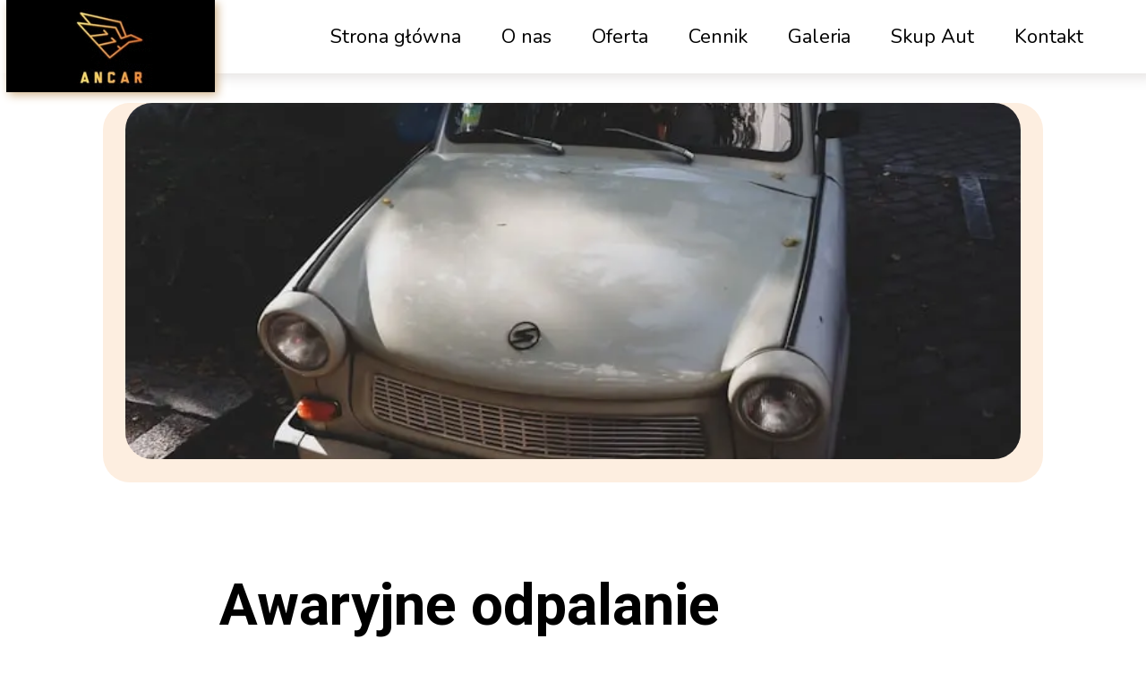

--- FILE ---
content_type: text/css
request_url: https://www.mobilnymechanik-gdansk.pl/files/dynamicContent/sites/fwtdaa/css/newspage_141/mcuotsme.css
body_size: 5919
content:
#element_756 {z-index: 32;}#element_757 {z-index: 31;}#element_758 {z-index: 30;}#element_989_content{opacity: 1;background: none;border-radius: 30.0px; border: none;box-shadow: none;}#element_989 {z-index: 29;}#element_990_content{opacity: 1;background-color: rgb(253, 238, 224);background-size: cover;background-attachment: scroll;background-repeat: repeat;background-position: left top;border-radius: 30.0px; border: none;box-shadow: none;}#element_990 {z-index: 28;}#group_405_content{opacity: 1;background: none;border-radius: 0.0px; border: none;box-shadow: none;}#group_405 {z-index: 27;}#element_991_content{opacity: 1;background: none;border-radius: 0.0px; border: none;box-shadow: none;}#element_991 {z-index: 26;}#element_992_content{opacity: 1;background: none;border-radius: 0.0px;border-left: 2.0px solid var(--neutral1);border-right: 0.0px solid var(--neutral1);border-top: 0.0px solid var(--neutral1);border-bottom: 0.0px solid var(--neutral1);box-shadow: none;}#element_992 {z-index: 25;}#element_993_content{opacity: 1;background: none;border-radius: 0.0px; border: none;box-shadow: none;}#element_993_content > .news_date_format{}#element_993 {z-index: 24;}#group_406_content{opacity: 1;background: none;border-radius: 0.0px; border: none;box-shadow: none;}#group_406 {z-index: 23;}#element_994_content{opacity: 1;background: none;border-radius: 0.0px; border: none;box-shadow: none;}#element_994 {z-index: 22;}#element_995_content{opacity: 1;background: none;border-radius: 0.0px; border: none;box-shadow: none;}#element_995 {z-index: 21;}#element_996_content{opacity: 1;background: none;border-radius: 10.0px;border-left: 3.0px solid var(--brand);border-right: 3.0px solid var(--brand);border-top: 3.0px solid var(--brand);border-bottom: 3.0px solid var(--brand);box-shadow: none;vertical-align: middle;horizontal-align: center;}#element_996_content .ww_button_text{vertical-align:middle;text-align:center;}#element_996 {z-index: 20;}#element_997_content{opacity: 1;background: none;border-radius: 30.0px; border: none;box-shadow: none;}#element_997 {z-index: 19;}#element_998_content{opacity: 1;background-color: rgb(253, 238, 224);background-size: cover;background-attachment: scroll;background-repeat: repeat;background-position: left top;border-radius: 30.0px; border: none;box-shadow: none;}#element_998 {z-index: 18;}#group_407_content{opacity: 1;background: none;border-radius: 0.0px; border: none;box-shadow: none;}#group_407 {z-index: 17;}#element_1033_content{opacity: 1;background: none;border-radius: 0.0px; border: none;box-shadow: none;}#element_1033 {z-index: 16;}#element_1007_content{opacity: 1;background-color: var(--brand);background-size: cover;background-attachment: scroll;background-repeat: no-repeat;background-position: 0px 0px;border-radius: 67.0px; border: none;box-shadow: none;vertical-align: middle;horizontal-align: center;}#element_1007_content .ww_button_text{vertical-align:middle;text-align:center;}#element_1007 {z-index: 15;}#element_748_content{opacity: 0.5;background: none;border-radius: 0.0px; border: none;box-shadow: none;}.ww_menu_item .ww_element_748_menu_level0{border-left-width: 0px;border-top-width: 0px;border-bottom-color: transparent;border-bottom-style: solid;border-bottom-width: 0px;border-right-width: 0px;}.ww_menu_item.hover > .ww_element_748_menu_level0 {border-left-color: var(--secondary);border-left-style: solid;border-left-width: 0px;border-top-color: var(--secondary);border-top-style: solid;border-top-width: 0px;border-bottom-color: var(--secondary);border-bottom-style: solid;border-bottom-width: 0px;border-right-color: var(--secondary);border-right-style: solid;border-right-width: 0px;}.ww_menu_item:not(.hover) > .ww_element_748_menu_level0_active{border-left-width: 0px;border-top-width: 0px;border-bottom-color: var(--brand);border-bottom-style: solid;border-bottom-width: 0px;border-right-width: 0px;}.ww_menu_item:not(.hover) .ww_element_748_menu_level0:not(.ww_active) > .ww_menu_link_text{color: var(--neutral1);text-decoration: none;}.ww_menu_item.hover > .ww_element_748_menu_level0 > .ww_menu_link_text{color: var(--secondary);text-decoration: none;}.ww_menu_item:not(.hover) > .ww_element_748_menu_level0_active > .ww_menu_link_text{color: var(--secondary);text-decoration: none;}.ww_menu_item .ww_element_748_menu_level1{background-color: #f7f7f7;border-left-width: 0px;border-top-width: 0px;border-bottom-color: transparent;border-bottom-style: solid;border-bottom-width: 0px;border-right-width: 0px;}.ww_menu_item.hover > .ww_element_748_menu_level1 {background-color: #f7f7f7;border-left-color: var(--secondary);border-left-style: solid;border-left-width: 0px;border-top-color: var(--secondary);border-top-style: solid;border-top-width: 0px;border-bottom-color: var(--secondary);border-bottom-style: solid;border-bottom-width: 0px;border-right-color: var(--secondary);border-right-style: solid;border-right-width: 0px;}.ww_menu_item:not(.hover) > .ww_element_748_menu_level1_active{background-color: #f7f7f7;border-left-width: 0px;border-top-width: 0px;border-bottom-color: var(--brand);border-bottom-style: solid;border-bottom-width: 0px;border-right-width: 0px;}.ww_menu_item:not(.hover) .ww_element_748_menu_level1:not(.ww_active) > .ww_menu_link_text{color: var(--neutral1);text-decoration: none;}.ww_menu_item.hover > .ww_element_748_menu_level1 > .ww_menu_link_text{color: var(--secondary);text-decoration: none;}.ww_menu_item:not(.hover) > .ww_element_748_menu_level1_active > .ww_menu_link_text{color: var(--brand);text-decoration: none;}#element_748 {z-index: 14;}#element_750_content{opacity: 1;background-size: contain;background-attachment: scroll;background-image: url('data:image/svg+xml,%3Csvg%20fill%3D%27rgb%2836%2C%2017%2C%205%29%27%20id%3D%27ww-set2-twitter-logo-circle%27%20width%3D%27100%25%27%20height%3D%27100%25%27%20viewBox%3D%270%200%2032%2032%27%20%20xmlns%3D%27http%3A%2F%2Fwww.w3.org%2F2000%2Fsvg%27%3E%3Cg%20clip-path%3D%27url%28%23clip0_26_102%29%27%3E%3Cpath%20d%3D%27M23.1392%2012.3393C23.1449%2012.4968%2023.1481%2012.6566%2023.1481%2012.8181C23.1481%2017.6828%2019.4451%2023.2926%2012.6695%2023.2926C10.5892%2023.2926%208.65329%2022.6863%207.02419%2021.6385C7.31319%2021.6732%207.60543%2021.6917%207.9017%2021.6917C9.62929%2021.6917%2011.2156%2021.1032%2012.4774%2020.1151C10.8661%2020.0836%209.50659%2019.0204%209.03755%2017.556C9.26117%2017.6004%209.49044%2017.6222%209.7302%2017.6222C10.0636%2017.6222%2010.3906%2017.5786%2010.6989%2017.4939C9.01576%2017.1564%207.74428%2015.6686%207.74428%2013.8845C7.74428%2013.8683%207.74428%2013.853%207.74751%2013.8369C8.24157%2014.1138%208.81151%2014.2776%209.41617%2014.2962C8.42725%2013.6391%207.77577%2012.5097%207.77577%2011.2318C7.77577%2010.5585%207.95821%209.92557%208.27306%209.38146C10.0886%2011.6096%2012.8052%2013.0756%2015.8631%2013.2298C15.8002%2012.9585%2015.7687%2012.6792%2015.7687%2012.3894C15.7687%2010.3567%2017.418%208.70737%2019.4507%208.70737C20.5115%208.70737%2021.4673%209.15461%2022.1374%209.86825C22.9778%209.70518%2023.7681%209.40003%2024.4793%208.97539C24.2024%209.83677%2023.6203%2010.5585%2022.8591%2011.0138C23.605%2010.9266%2024.3162%2010.728%2024.9734%2010.4358C24.4833%2011.172%2023.8561%2011.8195%2023.1392%2012.3393ZM15.998%200C7.17757%200%200%207.17838%200%2015.9988C0%2024.8232%207.17757%2032.0008%2015.998%2032.0008C24.8224%2032.0008%2032.0008%2024.8232%2032.0008%2015.9988C32.0008%207.17838%2024.8224%200%2015.998%200Z%27%20%2F%3E%3C%2Fg%3E%3Cdefs%3E%3CclipPath%20id%3D%27clip0_26_102%27%3E%3Crect%20width%3D%2732%27%20height%3D%2732%27%20fill%3D%27white%27%2F%3E%3C%2FclipPath%3E%3C%2Fdefs%3E%3C%2Fsvg%3E');background-repeat: no-repeat;background-position: 50% 50%;border-radius: 67.0px; border: none;box-shadow: none;vertical-align: middle;horizontal-align: center;}#element_750_content .ww_button_text{vertical-align:middle;text-align:center;}#element_750 {z-index: 13;}#element_751_content{opacity: 1;background-size: contain;background-attachment: scroll;background-image: url('data:image/svg+xml,%3Csvg%20fill%3D%27rgb%2836%2C%2017%2C%205%29%27%20id%3D%27ww-set2-tiktok-logo%27%20width%3D%27100%25%27%20height%3D%27100%25%27%20viewBox%3D%270%200%2032%2032%27%20%20xmlns%3D%27http%3A%2F%2Fwww.w3.org%2F2000%2Fsvg%27%3E%3Cpath%20d%3D%27M25.762%207.41625C25.5595%207.31159%2025.3624%207.19687%2025.1714%207.0725C24.6159%206.70528%2024.1066%206.27259%2023.6545%205.78375C22.5233%204.48938%2022.1008%203.17625%2021.9451%202.25688H21.9514C21.8214%201.49375%2021.8751%201%2021.8833%201H16.7308V20.9237C16.7308%2021.1912%2016.7308%2021.4556%2016.7195%2021.7169C16.7195%2021.7494%2016.7164%2021.7794%2016.7145%2021.8144C16.7145%2021.8288%2016.7145%2021.8438%2016.7114%2021.8587C16.7114%2021.8625%2016.7114%2021.8663%2016.7114%2021.87C16.6571%2022.5849%2016.4279%2023.2754%2016.0441%2023.8809C15.6602%2024.4864%2015.1335%2024.9884%2014.5101%2025.3425C13.8605%2025.7121%2013.1257%2025.906%2012.3783%2025.905C9.97763%2025.905%208.032%2023.9475%208.032%2021.53C8.032%2019.1125%209.97763%2017.155%2012.3783%2017.155C12.8327%2017.1546%2013.2843%2017.2261%2013.7164%2017.3669L13.7226%2012.1206C12.411%2011.9512%2011.0785%2012.0554%209.80911%2012.4268C8.53977%2012.7981%207.36115%2013.4285%206.34763%2014.2781C5.45954%2015.0498%204.71293%2015.9704%204.14138%2016.9988C3.92388%2017.3738%203.10325%2018.8806%203.00388%2021.3263C2.94138%2022.7144%203.35825%2024.1525%203.557%2024.7469V24.7594C3.682%2025.1094%204.16638%2026.3037%204.95575%2027.3106C5.59228%2028.1183%206.34431%2028.8278%207.18763%2029.4163V29.4037L7.20013%2029.4163C9.6945%2031.1112%2012.4601%2031%2012.4601%2031C12.9389%2030.9806%2014.5426%2031%2016.3639%2030.1369C18.3839%2029.18%2019.5339%2027.7544%2019.5339%2027.7544C20.2686%2026.9025%2020.8527%2025.9318%2021.2614%2024.8838C21.7276%2023.6581%2021.8833%2022.1881%2021.8833%2021.6006V11.0306C21.9458%2011.0681%2022.7783%2011.6187%2022.7783%2011.6187C22.7783%2011.6187%2023.9776%2012.3875%2025.8489%2012.8881C27.1914%2013.2444%2029.0001%2013.3194%2029.0001%2013.3194V8.20438C28.3664%208.27313%2027.0795%208.07313%2025.762%207.41625Z%27%20%2F%3E%3C%2Fsvg%3E');background-repeat: no-repeat;background-position: 50% 50%;border-radius: 67.0px; border: none;box-shadow: none;vertical-align: middle;horizontal-align: center;}#element_751_content .ww_button_text{vertical-align:middle;text-align:center;}#element_751 {z-index: 12;}#element_752_content{opacity: 1;background-size: contain;background-attachment: scroll;background-image: url('data:image/svg+xml,%3Csvg%20fill%3D%27rgb%2836%2C%2017%2C%205%29%27%20id%3D%27ww-set2-facebook-logo%27%20width%3D%27100%25%27%20height%3D%27100%25%27%20viewBox%3D%270%200%2032%2032%27%20%20xmlns%3D%27http%3A%2F%2Fwww.w3.org%2F2000%2Fsvg%27%3E%3Cpath%20fill-rule%3D%27evenodd%27%20clip-rule%3D%27evenodd%27%20d%3D%27M30%2016.084C30%208.35273%2023.7313%202.08398%2016%202.08398C8.26875%202.08398%202%208.35273%202%2016.084C2%2023.0715%207.11875%2028.8634%2013.8125%2029.9146V20.1321H10.2569V16.084H13.8125V12.9996C13.8125%209.49148%2015.9031%207.55211%2019.1006%207.55211C20.6325%207.55211%2022.235%207.82586%2022.235%207.82586V11.2715H20.4688C18.7306%2011.2715%2018.1869%2012.3502%2018.1869%2013.459V16.084H22.0694L21.4494%2020.1321H18.1875V29.9159C24.8813%2028.8652%2030%2023.0734%2030%2016.084Z%27%20%2F%3E%3C%2Fsvg%3E');background-repeat: no-repeat;background-position: 50% 50%;border-radius: 67.0px; border: none;box-shadow: none;vertical-align: middle;horizontal-align: center;}#element_752_content .ww_button_text{vertical-align:middle;text-align:center;}#element_752 {z-index: 11;}#element_753_content{opacity: 1;background-size: cover;background-attachment: scroll;background-image: url('data:image/svg+xml,%3Csvg%20fill%3D%27rgb%2836%2C%2017%2C%205%29%27%20id%3D%27ww-set2-instagram-logo%27%20width%3D%27100%25%27%20height%3D%27100%25%27%20viewBox%3D%270%200%2032%2032%27%20%20xmlns%3D%27http%3A%2F%2Fwww.w3.org%2F2000%2Fsvg%27%3E%3Cpath%20d%3D%27M21.8331%204.33313C23.3789%204.33774%2024.8601%204.95385%2025.9531%206.04689C27.0462%207.13993%2027.6623%208.62109%2027.6669%2010.1669V21.8331C27.6623%2023.3789%2027.0462%2024.8601%2025.9531%2025.9531C24.8601%2027.0462%2023.3789%2027.6623%2021.8331%2027.6669H10.1669C8.62109%2027.6623%207.13993%2027.0462%206.04689%2025.9531C4.95385%2024.8601%204.33774%2023.3789%204.33313%2021.8331V10.1669C4.33774%208.62109%204.95385%207.13993%206.04689%206.04689C7.13993%204.95385%208.62109%204.33774%2010.1669%204.33313H21.8331ZM21.8331%202H10.1669C5.675%202%202%205.675%202%2010.1669V21.8331C2%2026.325%205.675%2030%2010.1669%2030H21.8331C26.325%2030%2030%2026.325%2030%2021.8331V10.1669C30%205.675%2026.325%202%2021.8331%202Z%27%20%2F%3E%3Cpath%20d%3D%27M23.583%2010.166C23.2369%2010.166%2022.8985%2010.0634%2022.6108%209.87109C22.323%209.6788%2022.0987%209.40549%2021.9662%209.08572C21.8338%208.76595%2021.7991%208.41408%2021.8666%208.07461C21.9342%207.73514%2022.1008%207.42332%2022.3456%207.17858C22.5903%206.93384%2022.9021%206.76717%2023.2416%206.69964C23.5811%206.63212%2023.9329%206.66677%2024.2527%206.79923C24.5725%206.93168%2024.8458%207.15598%2025.0381%207.44377C25.2304%207.73156%2025.333%208.0699%2025.333%208.41602C25.3335%208.64597%2025.2886%208.87376%2025.2008%209.0863C25.113%209.29884%2024.9842%209.49196%2024.8216%209.65456C24.659%209.81716%2024.4658%209.94605%2024.2533%2010.0338C24.0407%2010.1216%2023.813%2010.1665%2023.583%2010.166Z%27%20%2F%3E%3Cpath%20d%3D%27M16%2011.3331C16.923%2011.3331%2017.8253%2011.6068%2018.5928%2012.1196C19.3602%2012.6324%2019.9584%2013.3613%2020.3116%2014.2141C20.6648%2015.0668%2020.7573%2016.0052%2020.5772%2016.9105C20.3971%2017.8157%2019.9526%2018.6473%2019.3%2019.3C18.6473%2019.9527%2017.8157%2020.3971%2016.9105%2020.5772C16.0052%2020.7573%2015.0668%2020.6649%2014.2141%2020.3116C13.3613%2019.9584%2012.6324%2019.3602%2012.1196%2018.5928C11.6068%2017.8253%2011.3331%2016.923%2011.3331%2016C11.3344%2014.7627%2011.8266%2013.5764%2012.7015%2012.7015C13.5764%2011.8266%2014.7627%2011.3344%2016%2011.3331ZM16%209C14.6155%209%2013.2622%209.41054%2012.111%2010.1797C10.9599%2010.9489%2010.0627%2012.0421%209.53285%2013.3212C9.00303%2014.6003%208.86441%2016.0078%209.13451%2017.3656C9.4046%2018.7235%2010.0713%2019.9708%2011.0503%2020.9497C12.0292%2021.9287%2013.2765%2022.5954%2014.6344%2022.8655C15.9922%2023.1356%2017.3997%2022.997%2018.6788%2022.4672C19.9579%2021.9373%2021.0511%2021.0401%2021.8203%2019.889C22.5894%2018.7378%2023%2017.3845%2023%2016C23%2014.1435%2022.2625%2012.363%2020.9497%2011.0503C19.637%209.7375%2017.8565%209%2016%209Z%27%20%2F%3E%3C%2Fsvg%3E');background-repeat: no-repeat;background-position: 50% 50%;border-radius: 67.0px; border: none;box-shadow: none;vertical-align: middle;horizontal-align: center;}#element_753_content .ww_button_text{vertical-align:middle;text-align:center;}#element_753 {z-index: 10;}#group_302_content{opacity: 0.5;background: none;border-radius: 0.0px; border: none;box-shadow: none;}#group_302 {z-index: 9;}#element_754_content{opacity: 0.5;background: none;border-radius: 0.0px; border: none;box-shadow: none;}#element_754 {z-index: 8;}#group_301_content{opacity: 0.5;background: none;border-radius: 0.0px; border: none;box-shadow: none;}#group_301 {z-index: 7;}#group_300_content{opacity: 0.5;background: none;border-radius: 0.0px; border: none;box-shadow: none;}#group_300 {z-index: 6;}#element_755_content{opacity: 0.5;background-color: rgb(253, 238, 224);background-size: cover;background-attachment: scroll;background-repeat: repeat;background-position: left top;border-radius: 0.0px; border: none;box-shadow: none;}#element_755 {z-index: 5;}#footerGroup_pl_content{opacity: 0.5;background-color: var(--complementary);background-size: auto;background-attachment: scroll;background-repeat: repeat;background-position: left top;border-radius: 0.0px; border: none;box-shadow: none;}#footerGroup_pl {z-index: 4;}#wSection_58_content{opacity: 1;background: none;border-radius: 0.0px; border: none;box-shadow: none;}#wSection_58 {z-index: 3;}#wSection_57_content{opacity: 1;background: none;border-radius: 0.0px; border: none;box-shadow: none;}#wSection_57 {z-index: 2;}#wSection_56_content{opacity: 1;background: none;border-radius: 0.0px; border: none;box-shadow: none;}#wSection_56 {z-index: 1;}body, body::before, #body, #container {z-index: 0;}@media (max-width: 479px){#element_756{width: auto;height: auto;left: auto;right: calc(10.0px - 50vw + 50% + calc(var(--vertical-scrollbar-width, 0px)/2));top: 0.0px;}#element_756_content{padding: 0px}#element_757{width: 120.0px;height: 60.0px;left: calc(10.0px - 50vw + 50% + calc(var(--vertical-scrollbar-width, 0px)/2));right: auto;top: 11.0px;}#element_757_content{padding: 0px}#element_758{width: calc(100vw - var(--vertical-scrollbar-width, 0px));height: 82.0px;left: calc(-50vw + 50% + calc(var(--vertical-scrollbar-width, 0px)/2));right: auto;top: 0.0px;}#element_758_content{padding: 0px}#element_1033{width: 397.0px;height: 165.0px;left: 748.0px;right: auto;top: 2565.0px;}#element_1033_content{padding-left: 5.0px; padding-right: 5.0px; padding-top: 5.0px; padding-bottom: 5.0px;}#element_1007{width: 195.0px;height: 45.0px;left: 52.0px;right: auto;top: 2413.0px;}#element_1007_content{padding: 0px}#element_748{width: 155.0px;height: 317.0px;left: auto;right: calc(207.0px - 50vw + 50% + calc(var(--vertical-scrollbar-width, 0px)/2));top: 2666.0px;}#element_748_content{padding: 0px}#element_750{width: 35.0px;height: 35.0px;left: 138.0px;right: auto;top: 2583.0px;}#element_750_content{padding: 0px}#element_751{width: 35.0px;height: 35.0px;left: 92.0px;right: auto;top: 2583.0px;}#element_751_content{padding: 0px}#element_752{width: 35.0px;height: 35.0px;left: 46.0px;right: auto;top: 2583.0px;}#element_752_content{padding: 0px}#element_753{width: 35.0px;height: 35.0px;left: 0.0px;right: auto;top: 2583.0px;}#element_753_content{padding: 0px}#group_302{width: 173.0px;height: 35.0px;left: 0.0px;right: auto;top: 2583.0px;}#group_302_content{padding: 0px}#element_754{width: 320.0px;height: 72.0px;left: 0.0px;right: auto;top: 2509.0px;}#element_754_content{padding-left: 5.0px; padding-right: 5.0px; padding-top: 5.0px; padding-bottom: 5.0px;}#group_301{width: 320.0px;height: 109.0px;left: 0.0px;right: auto;top: 2509.0px;}#group_301_content{padding: 0px}#group_300{width: 342.0px;height: 474.0px;left: -22.0px;right: auto;top: 2509.0px;}#group_300_content{padding: 0px}#element_755{width: calc(100vw - var(--vertical-scrollbar-width, 0px));height: 144.0px;left: calc(-50vw + 50% + calc(var(--vertical-scrollbar-width, 0px)/2));right: auto;top: 3015.0px;}#element_755_content{padding-left: 5.0px; padding-right: 5.0px; padding-top: 10.0px; padding-bottom: 10.0px;}#footerGroup_pl{width: calc(100vw - var(--vertical-scrollbar-width, 0px));height: 642.0px;left: calc(-50vw + 50% + calc(var(--vertical-scrollbar-width, 0px)/2));right: auto;top: 2413.0px;}#footerGroup_pl_content{padding-left: 0.0px; padding-right: 0.0px; padding-top: 60.0px; padding-bottom: 0.0px;}#element_989{width: 288.0px;height: 383.0px;left: 16.0px;right: auto;top: 60.0px;}#element_989_content{padding: 0px}#element_990{width: 320.0px;height: 407.0px;left: 0.0px;right: auto;top: 60.0px;}#element_990_content{padding: 0px}#group_405{width: 320.0px;height: 407.0px;left: 0.0px;right: auto;top: 60.0px;}#group_405_content{padding: 0px}#element_991{width: 306.0px;height: 164.0px;left: 7.0px;right: auto;top: 557.0px;}#element_991_content{padding-left: 5.0px; padding-right: 5.0px; padding-top: 10.0px; padding-bottom: 10.0px;}#element_991_content > *{}#element_992{width: 237.0px;height: 41.0px;left: 0.0px;right: auto;top: 772.0px;}#element_992_content{padding-left: 20.0px; padding-right: 5.0px; padding-top: 5.0px; padding-bottom: 5.0px;}#element_993{width: 237.0px;height: 51.0px;left: 7.0px;right: auto;top: 721.0px;}#element_993_content{padding-left: 10.0px; padding-right: 10.0px; padding-top: 10.0px; padding-bottom: 10.0px;}#element_993_content > .news_date_format{text-align: left;}#group_406{width: 244.0px;height: 92.0px;left: 0.0px;right: auto;top: 721.0px;}#group_406_content{padding: 0px}#element_994{width: 306.0px;height: 330.0px;left: 7.0px;right: auto;top: 869.0px;}#element_994_content{padding-left: 10.0px; padding-right: 10.0px; padding-top: 10.0px; padding-bottom: 10.0px;}#element_995{width: 286.0px;height: 323.0px;left: 17.0px;right: auto;top: 1840.0px;}#element_995_content{padding-left: 5.0px; padding-right: 5.0px; padding-top: 5.0px; padding-bottom: 5.0px;}#element_996{width: 296.0px;height: 50.0px;left: 14.0px;right: auto;top: 2201.0px;}#element_996_content{padding: 0px}#element_996 .ww_button_text_wrapper{padding: 0px}#element_997{width: 306.0px;height: 406.0px;left: 7.0px;right: auto;top: 1399.0px;}#element_997_content{padding: 0px}#element_998{width: 306.0px;height: 914.0px;left: 7.0px;right: auto;top: 1399.0px;}#element_998_content{padding: 0px}#group_407{width: 306.0px;height: 914.0px;left: 7.0px;right: auto;top: 1399.0px;}#group_407_content{padding: 0px}#element_1033{width: 397.0px;height: 165.0px;left: 748.0px;right: auto;top: 2565.0px;}#element_1033_content{padding-left: 5.0px; padding-right: 5.0px; padding-top: 5.0px; padding-bottom: 5.0px;}#element_1007{width: 195.0px;height: 45.0px;left: 52.0px;right: auto;top: 2413.0px;}#element_1007_content{padding: 0px}#element_1007 .ww_button_text_wrapper{padding: 0px}#element_748{width: 155.0px;height: 317.0px;left: auto;right: calc(207.0px - 50vw + 50% + calc(var(--vertical-scrollbar-width, 0px)/2));top: 2666.0px;}#element_748_content{padding: 0px}#element_748_content > .ww_menu_content_wrapper {min-height: inherit;min-width: inherit;}#element_748_content > .ww_menu_content_wrapper::before {visibility: hidden;display: inline-block;min-height: inherit;content: ' ';}#element_748_content > .ww_menu_content_wrapper .ww_menu_item {display: block;clear: both;}#element_748_content .w-menu-navigation {width: 100%;}#element_748_content .w-menu-navigation > .ww_menu_list {width: 100%;}.ww_menu_item .ww_element_748_menu_level0{padding-left: 5px;padding-top: 5px;padding-right: 5px;padding-bottom: 5px;}.ww_menu_item.hover > .ww_element_748_menu_level0 {padding-left: 5px;padding-top: 5px;padding-right: 5px;padding-bottom: 5px;}.ww_menu_item:not(.hover) > .ww_element_748_menu_level0_active{padding-left: 5px;padding-top: 5px;padding-right: 5px;padding-bottom: 5px;}.ww_menu_item:not(.hover) .ww_element_748_menu_level0:not(.ww_active) > .ww_menu_link_text{text-align: left;}.ww_menu_item.hover > .ww_element_748_menu_level0 > .ww_menu_link_text{text-align: left;}.ww_menu_item:not(.hover) > .ww_element_748_menu_level0_active > .ww_menu_link_text{text-align: left;}.ww_menu_item .ww_element_748_menu_level1{padding-left: 5px;padding-top: 5px;padding-right: 5px;padding-bottom: 5px;}.ww_menu_item.hover > .ww_element_748_menu_level1 {padding-left: 5px;padding-top: 5px;padding-right: 5px;padding-bottom: 5px;}.ww_menu_item:not(.hover) > .ww_element_748_menu_level1_active{padding-left: 5px;padding-top: 5px;padding-right: 5px;padding-bottom: 5px;}.ww_menu_item:not(.hover) .ww_element_748_menu_level1:not(.ww_active) > .ww_menu_link_text{text-align: left;}.ww_menu_item.hover > .ww_element_748_menu_level1 > .ww_menu_link_text{text-align: left;}.ww_menu_item:not(.hover) > .ww_element_748_menu_level1_active > .ww_menu_link_text{text-align: left;}#element_748_content .ww_menu_list > .ww_menu_item + .ww_menu_item{margin-top:5px;}#element_748_content .ww_menu_content_wrapper {justify-content: center;align-items: center;}#element_748_content .ww_menu_content_wrapper > nav > .ww_menu_list {text-align: center;vertical-align: middle;}#element_748_content .menu-element__submenu-image {display: none;}#element_750{width: 35.0px;height: 35.0px;left: 138.0px;right: auto;top: 2583.0px;}#element_750_content{padding: 0px}#element_750 .ww_button_text_wrapper{padding: 0px}#element_751{width: 35.0px;height: 35.0px;left: 92.0px;right: auto;top: 2583.0px;}#element_751_content{padding: 0px}#element_751 .ww_button_text_wrapper{padding: 0px}#element_752{width: 35.0px;height: 35.0px;left: 46.0px;right: auto;top: 2583.0px;}#element_752_content{padding: 0px}#element_752 .ww_button_text_wrapper{padding: 0px}#element_753{width: 35.0px;height: 35.0px;left: 0.0px;right: auto;top: 2583.0px;}#element_753_content{padding: 0px}#element_753 .ww_button_text_wrapper{padding: 0px}#group_302{width: 173.0px;height: 35.0px;left: 0.0px;right: auto;top: 2583.0px;}#group_302_content{padding: 0px}#element_754{width: 320.0px;height: 72.0px;left: 0.0px;right: auto;top: 2509.0px;}#element_754_content{padding-left: 5.0px; padding-right: 5.0px; padding-top: 5.0px; padding-bottom: 5.0px;}#group_301{width: 320.0px;height: 109.0px;left: 0.0px;right: auto;top: 2509.0px;}#group_301_content{padding: 0px}#group_300{width: 342.0px;height: 474.0px;left: -22.0px;right: auto;top: 2509.0px;}#group_300_content{padding: 0px}#element_755{width: calc(100vw - var(--vertical-scrollbar-width, 0px));height: 144.0px;left: calc(-50vw + 50% + calc(var(--vertical-scrollbar-width, 0px)/2));right: auto;top: 3015.0px;}#element_755_content{padding-left: 5.0px; padding-right: 5.0px; padding-top: 10.0px; padding-bottom: 10.0px;}#footerGroup_pl{width: calc(100vw - var(--vertical-scrollbar-width, 0px));height: 642.0px;left: calc(-50vw + 50% + calc(var(--vertical-scrollbar-width, 0px)/2));right: auto;top: 2413.0px;}#footerGroup_pl_content{padding-left: 0.0px; padding-right: 0.0px; padding-top: 60.0px; padding-bottom: 0.0px;}#wSection_58{width: calc(100vw - var(--vertical-scrollbar-width, 0px));height: 1114.0px;left: calc(-50vw + 50% + calc(var(--vertical-scrollbar-width, 0px)/2));right: auto;top: 1299.0px;}#wSection_58_content{padding-left: 10.0px; padding-right: 10.0px; padding-top: 100.0px; padding-bottom: 100.0px;}#wSection_57{width: calc(100vw - var(--vertical-scrollbar-width, 0px));height: 1249.0px;left: calc(-50vw + 50% + calc(var(--vertical-scrollbar-width, 0px)/2));right: auto;top: 50.0px;}#wSection_57_content{padding-left: 10.0px; padding-right: 10.0px; padding-top: 10.0px; padding-bottom: 100.0px;}#wSection_56{width: calc(100vw - var(--vertical-scrollbar-width, 0px));height: 50.0px;left: calc(-50vw + 50% + calc(var(--vertical-scrollbar-width, 0px)/2));right: auto;top: 0.0px;}#wSection_56_content{padding: 0px}}@media (max-width: 767px) and (min-width: 480px){#element_756{width: auto;height: auto;left: auto;right: calc(10.0px - 50vw + 50% + calc(var(--vertical-scrollbar-width, 0px)/2));top: 0.0px;}#element_756_content{padding: 0px}#element_757{width: 120.0px;height: 60.0px;left: calc(10.0px - 50vw + 50% + calc(var(--vertical-scrollbar-width, 0px)/2));right: auto;top: 11.0px;}#element_757_content{padding: 0px}#element_758{width: calc(100vw - var(--vertical-scrollbar-width, 0px));height: 82.0px;left: calc(-50vw + 50% + calc(var(--vertical-scrollbar-width, 0px)/2));right: auto;top: 0.0px;}#element_758_content{padding: 0px}#element_1033{width: 397.0px;height: 165.0px;left: 748.0px;right: auto;top: 2301.0px;}#element_1033_content{padding-left: 5.0px; padding-right: 5.0px; padding-top: 5.0px; padding-bottom: 5.0px;}#element_1007{width: 195.0px;height: 45.0px;left: 142.0px;right: auto;top: 2596.0px;}#element_1007_content{padding: 0px}#element_748{width: 155.0px;height: 317.0px;left: auto;right: calc(351.0px - 50vw + 50% + calc(var(--vertical-scrollbar-width, 0px)/2));top: 2402.0px;}#element_748_content{padding: 0px}#element_750{width: 35.0px;height: 35.0px;left: 154.0px;right: auto;top: 2319.0px;}#element_750_content{padding: 0px}#element_751{width: 35.0px;height: 35.0px;left: 108.0px;right: auto;top: 2319.0px;}#element_751_content{padding: 0px}#element_752{width: 35.0px;height: 35.0px;left: 62.0px;right: auto;top: 2319.0px;}#element_752_content{padding: 0px}#element_753{width: 35.0px;height: 35.0px;left: 16.0px;right: auto;top: 2319.0px;}#element_753_content{padding: 0px}#group_302{width: 173.0px;height: 35.0px;left: 16.0px;right: auto;top: 2319.0px;}#group_302_content{padding: 0px}#element_754{width: 276.0px;height: 72.0px;left: 16.0px;right: auto;top: 2245.0px;}#element_754_content{padding-left: 5.0px; padding-right: 5.0px; padding-top: 5.0px; padding-bottom: 5.0px;}#group_301{width: 276.0px;height: 109.0px;left: 16.0px;right: auto;top: 2245.0px;}#group_301_content{padding: 0px}#group_300{width: 298.0px;height: 474.0px;left: -6.0px;right: auto;top: 2245.0px;}#group_300_content{padding: 0px}#element_755{width: calc(100vw - var(--vertical-scrollbar-width, 0px));height: 113.0px;left: calc(-50vw + 50% + calc(var(--vertical-scrollbar-width, 0px)/2));right: auto;top: 2751.0px;}#element_755_content{padding-left: 5.0px; padding-right: 5.0px; padding-top: 10.0px; padding-bottom: 10.0px;}#footerGroup_pl{width: calc(100vw - var(--vertical-scrollbar-width, 0px));height: 642.0px;left: calc(-50vw + 50% + calc(var(--vertical-scrollbar-width, 0px)/2));right: auto;top: 2149.0px;}#footerGroup_pl_content{padding-left: 0.0px; padding-right: 0.0px; padding-top: 60.0px; padding-bottom: 0.0px;}#element_989{width: 431.0px;height: 398.0px;left: 24.0px;right: auto;top: 60.0px;}#element_989_content{padding: 0px}#element_990{width: 480.0px;height: 424.0px;left: 0.0px;right: auto;top: 60.0px;}#element_990_content{padding: 0px}#group_405{width: 480.0px;height: 424.0px;left: 0.0px;right: auto;top: 60.0px;}#group_405_content{padding: 0px}#element_991{width: 451.0px;height: 96.0px;left: 14.0px;right: auto;top: 574.0px;}#element_991_content{padding-left: 5.0px; padding-right: 5.0px; padding-top: 10.0px; padding-bottom: 10.0px;}#element_991_content > *{}#element_992{width: 237.0px;height: 41.0px;left: 228.0px;right: auto;top: 675.0px;}#element_992_content{padding-left: 20.0px; padding-right: 5.0px; padding-top: 5.0px; padding-bottom: 5.0px;}#element_993{width: 237.0px;height: 51.0px;left: 14.0px;right: auto;top: 670.0px;}#element_993_content{padding-left: 10.0px; padding-right: 10.0px; padding-top: 10.0px; padding-bottom: 10.0px;}#element_993_content > .news_date_format{text-align: left;}#group_406{width: 451.0px;height: 51.0px;left: 14.0px;right: auto;top: 670.0px;}#group_406_content{padding: 0px}#element_994{width: 451.0px;height: 268.0px;left: 14.0px;right: auto;top: 777.0px;}#element_994_content{padding-left: 10.0px; padding-right: 10.0px; padding-top: 10.0px; padding-bottom: 10.0px;}#element_995{width: 420.0px;height: 213.0px;left: 30.0px;right: auto;top: 1672.0px;}#element_995_content{padding-left: 5.0px; padding-right: 5.0px; padding-top: 5.0px; padding-bottom: 5.0px;}#element_996{width: 364.0px;height: 50.0px;left: 57.0px;right: auto;top: 1923.0px;}#element_996_content{padding: 0px}#element_996 .ww_button_text_wrapper{padding: 0px}#element_997{width: 450.0px;height: 389.0px;left: 14.0px;right: auto;top: 1245.0px;}#element_997_content{padding: 0px}#element_998{width: 450.0px;height: 804.0px;left: 14.0px;right: auto;top: 1245.0px;}#element_998_content{padding: 0px}#group_407{width: 450.0px;height: 804.0px;left: 14.0px;right: auto;top: 1245.0px;}#group_407_content{padding: 0px}#element_1033{width: 397.0px;height: 165.0px;left: 748.0px;right: auto;top: 2301.0px;}#element_1033_content{padding-left: 5.0px; padding-right: 5.0px; padding-top: 5.0px; padding-bottom: 5.0px;}#element_1007{width: 195.0px;height: 45.0px;left: 142.0px;right: auto;top: 2596.0px;}#element_1007_content{padding: 0px}#element_1007 .ww_button_text_wrapper{padding: 0px}#element_748{width: 155.0px;height: 317.0px;left: auto;right: calc(351.0px - 50vw + 50% + calc(var(--vertical-scrollbar-width, 0px)/2));top: 2402.0px;}#element_748_content{padding: 0px}#element_748_content > .ww_menu_content_wrapper {min-height: inherit;min-width: inherit;}#element_748_content > .ww_menu_content_wrapper::before {visibility: hidden;display: inline-block;min-height: inherit;content: ' ';}#element_748_content > .ww_menu_content_wrapper .ww_menu_item {display: block;clear: both;}#element_748_content .w-menu-navigation {width: 100%;}#element_748_content .w-menu-navigation > .ww_menu_list {width: 100%;}.ww_menu_item .ww_element_748_menu_level0{padding-left: 5px;padding-top: 5px;padding-right: 5px;padding-bottom: 5px;}.ww_menu_item.hover > .ww_element_748_menu_level0 {padding-left: 5px;padding-top: 5px;padding-right: 5px;padding-bottom: 5px;}.ww_menu_item:not(.hover) > .ww_element_748_menu_level0_active{padding-left: 5px;padding-top: 5px;padding-right: 5px;padding-bottom: 5px;}.ww_menu_item:not(.hover) .ww_element_748_menu_level0:not(.ww_active) > .ww_menu_link_text{text-align: left;}.ww_menu_item.hover > .ww_element_748_menu_level0 > .ww_menu_link_text{text-align: left;}.ww_menu_item:not(.hover) > .ww_element_748_menu_level0_active > .ww_menu_link_text{text-align: left;}.ww_menu_item .ww_element_748_menu_level1{padding-left: 5px;padding-top: 5px;padding-right: 5px;padding-bottom: 5px;}.ww_menu_item.hover > .ww_element_748_menu_level1 {padding-left: 5px;padding-top: 5px;padding-right: 5px;padding-bottom: 5px;}.ww_menu_item:not(.hover) > .ww_element_748_menu_level1_active{padding-left: 5px;padding-top: 5px;padding-right: 5px;padding-bottom: 5px;}.ww_menu_item:not(.hover) .ww_element_748_menu_level1:not(.ww_active) > .ww_menu_link_text{text-align: left;}.ww_menu_item.hover > .ww_element_748_menu_level1 > .ww_menu_link_text{text-align: left;}.ww_menu_item:not(.hover) > .ww_element_748_menu_level1_active > .ww_menu_link_text{text-align: left;}#element_748_content .ww_menu_list > .ww_menu_item + .ww_menu_item{margin-top:5px;}#element_748_content .ww_menu_content_wrapper {justify-content: center;align-items: center;}#element_748_content .ww_menu_content_wrapper > nav > .ww_menu_list {text-align: center;vertical-align: middle;}#element_748_content .menu-element__submenu-image {display: none;}#element_750{width: 35.0px;height: 35.0px;left: 154.0px;right: auto;top: 2319.0px;}#element_750_content{padding: 0px}#element_750 .ww_button_text_wrapper{padding: 0px}#element_751{width: 35.0px;height: 35.0px;left: 108.0px;right: auto;top: 2319.0px;}#element_751_content{padding: 0px}#element_751 .ww_button_text_wrapper{padding: 0px}#element_752{width: 35.0px;height: 35.0px;left: 62.0px;right: auto;top: 2319.0px;}#element_752_content{padding: 0px}#element_752 .ww_button_text_wrapper{padding: 0px}#element_753{width: 35.0px;height: 35.0px;left: 16.0px;right: auto;top: 2319.0px;}#element_753_content{padding: 0px}#element_753 .ww_button_text_wrapper{padding: 0px}#group_302{width: 173.0px;height: 35.0px;left: 16.0px;right: auto;top: 2319.0px;}#group_302_content{padding: 0px}#element_754{width: 276.0px;height: 72.0px;left: 16.0px;right: auto;top: 2245.0px;}#element_754_content{padding-left: 5.0px; padding-right: 5.0px; padding-top: 5.0px; padding-bottom: 5.0px;}#group_301{width: 276.0px;height: 109.0px;left: 16.0px;right: auto;top: 2245.0px;}#group_301_content{padding: 0px}#group_300{width: 298.0px;height: 474.0px;left: -6.0px;right: auto;top: 2245.0px;}#group_300_content{padding: 0px}#element_755{width: calc(100vw - var(--vertical-scrollbar-width, 0px));height: 113.0px;left: calc(-50vw + 50% + calc(var(--vertical-scrollbar-width, 0px)/2));right: auto;top: 2751.0px;}#element_755_content{padding-left: 5.0px; padding-right: 5.0px; padding-top: 10.0px; padding-bottom: 10.0px;}#footerGroup_pl{width: calc(100vw - var(--vertical-scrollbar-width, 0px));height: 642.0px;left: calc(-50vw + 50% + calc(var(--vertical-scrollbar-width, 0px)/2));right: auto;top: 2149.0px;}#footerGroup_pl_content{padding-left: 0.0px; padding-right: 0.0px; padding-top: 60.0px; padding-bottom: 0.0px;}#wSection_58{width: calc(100vw - var(--vertical-scrollbar-width, 0px));height: 1004.0px;left: calc(-50vw + 50% + calc(var(--vertical-scrollbar-width, 0px)/2));right: auto;top: 1145.0px;}#wSection_58_content{padding-left: 10.0px; padding-right: 10.0px; padding-top: 100.0px; padding-bottom: 100.0px;}#wSection_57{width: calc(100vw - var(--vertical-scrollbar-width, 0px));height: 1095.0px;left: calc(-50vw + 50% + calc(var(--vertical-scrollbar-width, 0px)/2));right: auto;top: 50.0px;}#wSection_57_content{padding-left: 10.0px; padding-right: 10.0px; padding-top: 10.0px; padding-bottom: 100.0px;}#wSection_56{width: calc(100vw - var(--vertical-scrollbar-width, 0px));height: 50.0px;left: calc(-50vw + 50% + calc(var(--vertical-scrollbar-width, 0px)/2));right: auto;top: 0.0px;}#wSection_56_content{padding: 0px}}@media (max-width: 1199px) and (min-width: 768px){#element_756{width: auto;height: auto;left: auto;right: calc(50.0px - 50vw + 50% + calc(var(--vertical-scrollbar-width, 0px)/2));top: 0.0px;}#element_756_content{padding: 0px}#element_757{width: 120.0px;height: 60.0px;left: calc(50.0px - 50vw + 50% + calc(var(--vertical-scrollbar-width, 0px)/2));right: auto;top: 11.0px;}#element_757_content{padding: 0px}#element_758{width: calc(100vw - var(--vertical-scrollbar-width, 0px));height: 82.0px;left: calc(-50vw + 50% + calc(var(--vertical-scrollbar-width, 0px)/2));right: auto;top: 0.0px;}#element_758_content{padding: 0px}#element_1033{width: 397.0px;height: 165.0px;left: 748.0px;right: auto;top: 1897.0px;}#element_1033_content{padding-left: 5.0px; padding-right: 5.0px; padding-top: 5.0px; padding-bottom: 5.0px;}#element_1007{width: 195.0px;height: 45.0px;left: 286.0px;right: auto;top: 1865.0px;}#element_1007_content{padding: 0px}#element_748{width: 155.0px;height: 317.0px;left: auto;right: calc(40.0px - 50vw + 50% + calc(var(--vertical-scrollbar-width, 0px)/2));top: 1745.0px;}#element_748_content{padding: 0px}#element_750{width: 35.0px;height: 35.0px;left: 159.0px;right: auto;top: 1901.0px;}#element_750_content{padding: 0px}#element_751{width: 35.0px;height: 35.0px;left: 113.0px;right: auto;top: 1901.0px;}#element_751_content{padding: 0px}#element_752{width: 35.0px;height: 35.0px;left: 67.0px;right: auto;top: 1901.0px;}#element_752_content{padding: 0px}#element_753{width: 35.0px;height: 35.0px;left: 21.0px;right: auto;top: 1901.0px;}#element_753_content{padding: 0px}#group_302{width: 173.0px;height: 35.0px;left: 21.0px;right: auto;top: 1901.0px;}#group_302_content{padding: 0px}#element_754{width: 276.0px;height: 72.0px;left: 21.0px;right: auto;top: 1829.0px;}#element_754_content{padding-left: 5.0px; padding-right: 5.0px; padding-top: 5.0px; padding-bottom: 5.0px;}#group_301{width: 276.0px;height: 107.0px;left: 21.0px;right: auto;top: 1829.0px;}#group_301_content{padding: 0px}#group_300{width: 727.1953125px;height: 317.0px;left: 21.0px;right: auto;top: 1745.0px;}#group_300_content{padding: 0px}#element_755{width: calc(100vw - var(--vertical-scrollbar-width, 0px));height: 113.0px;left: calc(-50vw + 50% + calc(var(--vertical-scrollbar-width, 0px)/2));right: auto;top: 2094.0px;}#element_755_content{padding-left: 5.0px; padding-right: 5.0px; padding-top: 10.0px; padding-bottom: 10.0px;}#footerGroup_pl{width: calc(100vw - var(--vertical-scrollbar-width, 0px));height: 384.0px;left: calc(-50vw + 50% + calc(var(--vertical-scrollbar-width, 0px)/2));right: auto;top: 1745.0px;}#footerGroup_pl_content{padding-left: 0.0px; padding-right: 0.0px; padding-top: 60.0px; padding-bottom: 0.0px;}#element_989{width: 695.0px;height: 398.0px;left: 36.0px;right: auto;top: 60.0px;}#element_989_content{padding: 0px}#element_990{width: 728.0px;height: 424.0px;left: 20.0px;right: auto;top: 60.0px;}#element_990_content{padding: 0px}#group_405{width: 728.0px;height: 424.0px;left: 20.0px;right: auto;top: 60.0px;}#group_405_content{padding: 0px}#element_991{width: 728.0px;height: 96.0px;left: 20.0px;right: auto;top: 574.0px;}#element_991_content{padding-left: 5.0px; padding-right: 5.0px; padding-top: 10.0px; padding-bottom: 10.0px;}#element_991_content > *{}#element_992{width: 296.0px;height: 41.0px;left: 234.0px;right: auto;top: 675.0px;}#element_992_content{padding-left: 20.0px; padding-right: 5.0px; padding-top: 5.0px; padding-bottom: 5.0px;}#element_993{width: 237.0px;height: 51.0px;left: 20.0px;right: auto;top: 670.0px;}#element_993_content{padding-left: 10.0px; padding-right: 10.0px; padding-top: 10.0px; padding-bottom: 10.0px;}#element_993_content > .news_date_format{text-align: left;}#group_406{width: 510.0px;height: 51.0px;left: 20.0px;right: auto;top: 670.0px;}#group_406_content{padding: 0px}#element_994{width: 728.0px;height: 175.0px;left: 20.0px;right: auto;top: 781.0px;}#element_994_content{padding-left: 10.0px; padding-right: 10.0px; padding-top: 10.0px; padding-bottom: 10.0px;}#element_995{width: 352.0px;height: 275.0px;left: 32.0px;right: auto;top: 1208.0px;}#element_995_content{padding-left: 5.0px; padding-right: 5.0px; padding-top: 5.0px; padding-bottom: 5.0px;}#element_996{width: 323.0px;height: 50.0px;left: 32.0px;right: auto;top: 1512.0px;}#element_996_content{padding: 0px}#element_996 .ww_button_text_wrapper{padding: 0px}#element_997{width: 361.0px;height: 489.0px;left: 387.0px;right: auto;top: 1156.0px;}#element_997_content{padding: 0px}#element_998{width: 728.0px;height: 489.0px;left: 20.0px;right: auto;top: 1156.0px;}#element_998_content{padding: 0px}#group_407{width: 728.0px;height: 489.0px;left: 20.0px;right: auto;top: 1156.0px;}#group_407_content{padding: 0px}#element_1033{width: 397.0px;height: 165.0px;left: 748.0px;right: auto;top: 1897.0px;}#element_1033_content{padding-left: 5.0px; padding-right: 5.0px; padding-top: 5.0px; padding-bottom: 5.0px;}#element_1007{width: 195.0px;height: 45.0px;left: 286.0px;right: auto;top: 1865.0px;}#element_1007_content{padding: 0px}#element_1007 .ww_button_text_wrapper{padding: 0px}#element_748{width: 155.0px;height: 317.0px;left: auto;right: calc(40.0px - 50vw + 50% + calc(var(--vertical-scrollbar-width, 0px)/2));top: 1745.0px;}#element_748_content{padding: 0px}#element_748_content > .ww_menu_content_wrapper {min-height: inherit;min-width: inherit;}#element_748_content > .ww_menu_content_wrapper::before {visibility: hidden;display: inline-block;min-height: inherit;content: ' ';}#element_748_content > .ww_menu_content_wrapper .ww_menu_item {display: block;clear: both;}#element_748_content .w-menu-navigation {width: 100%;}#element_748_content .w-menu-navigation > .ww_menu_list {width: 100%;}.ww_menu_item .ww_element_748_menu_level0{padding-left: 5px;padding-top: 5px;padding-right: 5px;padding-bottom: 5px;}.ww_menu_item.hover > .ww_element_748_menu_level0 {padding-left: 5px;padding-top: 5px;padding-right: 5px;padding-bottom: 5px;}.ww_menu_item:not(.hover) > .ww_element_748_menu_level0_active{padding-left: 5px;padding-top: 5px;padding-right: 5px;padding-bottom: 5px;}.ww_menu_item:not(.hover) .ww_element_748_menu_level0:not(.ww_active) > .ww_menu_link_text{text-align: left;}.ww_menu_item.hover > .ww_element_748_menu_level0 > .ww_menu_link_text{text-align: left;}.ww_menu_item:not(.hover) > .ww_element_748_menu_level0_active > .ww_menu_link_text{text-align: left;}.ww_menu_item .ww_element_748_menu_level1{padding-left: 5px;padding-top: 5px;padding-right: 5px;padding-bottom: 5px;}.ww_menu_item.hover > .ww_element_748_menu_level1 {padding-left: 5px;padding-top: 5px;padding-right: 5px;padding-bottom: 5px;}.ww_menu_item:not(.hover) > .ww_element_748_menu_level1_active{padding-left: 5px;padding-top: 5px;padding-right: 5px;padding-bottom: 5px;}.ww_menu_item:not(.hover) .ww_element_748_menu_level1:not(.ww_active) > .ww_menu_link_text{text-align: left;}.ww_menu_item.hover > .ww_element_748_menu_level1 > .ww_menu_link_text{text-align: left;}.ww_menu_item:not(.hover) > .ww_element_748_menu_level1_active > .ww_menu_link_text{text-align: left;}#element_748_content .ww_menu_list > .ww_menu_item + .ww_menu_item{margin-top:5px;}#element_748_content .ww_menu_content_wrapper {justify-content: center;align-items: center;}#element_748_content .ww_menu_content_wrapper > nav > .ww_menu_list {text-align: center;vertical-align: middle;}#element_748_content .menu-element__submenu-image {display: none;}#element_750{width: 35.0px;height: 35.0px;left: 159.0px;right: auto;top: 1901.0px;}#element_750_content{padding: 0px}#element_750 .ww_button_text_wrapper{padding: 0px}#element_751{width: 35.0px;height: 35.0px;left: 113.0px;right: auto;top: 1901.0px;}#element_751_content{padding: 0px}#element_751 .ww_button_text_wrapper{padding: 0px}#element_752{width: 35.0px;height: 35.0px;left: 67.0px;right: auto;top: 1901.0px;}#element_752_content{padding: 0px}#element_752 .ww_button_text_wrapper{padding: 0px}#element_753{width: 35.0px;height: 35.0px;left: 21.0px;right: auto;top: 1901.0px;}#element_753_content{padding: 0px}#element_753 .ww_button_text_wrapper{padding: 0px}#group_302{width: 173.0px;height: 35.0px;left: 21.0px;right: auto;top: 1901.0px;}#group_302_content{padding: 0px}#element_754{width: 276.0px;height: 72.0px;left: 21.0px;right: auto;top: 1829.0px;}#element_754_content{padding-left: 5.0px; padding-right: 5.0px; padding-top: 5.0px; padding-bottom: 5.0px;}#group_301{width: 276.0px;height: 107.0px;left: 21.0px;right: auto;top: 1829.0px;}#group_301_content{padding: 0px}#group_300{width: 727.1953125px;height: 317.0px;left: 21.0px;right: auto;top: 1745.0px;}#group_300_content{padding: 0px}#element_755{width: calc(100vw - var(--vertical-scrollbar-width, 0px));height: 113.0px;left: calc(-50vw + 50% + calc(var(--vertical-scrollbar-width, 0px)/2));right: auto;top: 2094.0px;}#element_755_content{padding-left: 5.0px; padding-right: 5.0px; padding-top: 10.0px; padding-bottom: 10.0px;}#footerGroup_pl{width: calc(100vw - var(--vertical-scrollbar-width, 0px));height: 384.0px;left: calc(-50vw + 50% + calc(var(--vertical-scrollbar-width, 0px)/2));right: auto;top: 1745.0px;}#footerGroup_pl_content{padding-left: 0.0px; padding-right: 0.0px; padding-top: 60.0px; padding-bottom: 0.0px;}#wSection_58{width: calc(100vw - var(--vertical-scrollbar-width, 0px));height: 689.0px;left: calc(-50vw + 50% + calc(var(--vertical-scrollbar-width, 0px)/2));right: auto;top: 1056.0px;}#wSection_58_content{padding-left: 10.0px; padding-right: 10.0px; padding-top: 100.0px; padding-bottom: 100.0px;}#wSection_57{width: calc(100vw - var(--vertical-scrollbar-width, 0px));height: 1006.0px;left: calc(-50vw + 50% + calc(var(--vertical-scrollbar-width, 0px)/2));right: auto;top: 50.0px;}#wSection_57_content{padding-left: 10.0px; padding-right: 10.0px; padding-top: 10.0px; padding-bottom: 100.0px;}#wSection_56{width: calc(100vw - var(--vertical-scrollbar-width, 0px));height: 50.0px;left: calc(-50vw + 50% + calc(var(--vertical-scrollbar-width, 0px)/2));right: auto;top: 0.0px;}#wSection_56_content{padding: 0px}}@media (min-width: 1200px){#element_756{width: 881.0px;height: 51.0px;left: auto;right: calc(50.0px - 50vw + 50% + calc(var(--vertical-scrollbar-width, 0px)/2));top: 15.5px;}#element_756_content{padding: 0px}#element_757{width: 233.0px;height: 103.0px;left: calc(7.0px - 50vw + 50% + calc(var(--vertical-scrollbar-width, 0px)/2));right: auto;top: 0.0px;}#element_757_content{padding: 0px}#element_758{width: calc(100vw - var(--vertical-scrollbar-width, 0px));height: 82.0px;left: calc(-50vw + 50% + calc(var(--vertical-scrollbar-width, 0px)/2));right: auto;top: 0.0px;}#element_758_content{padding: 0px}#element_1033{width: 511.0px;height: 227.0px;left: 634.0px;right: auto;top: 1937.0px;}#element_1033_content{padding-left: 5.0px; padding-right: 5.0px; padding-top: 5.0px; padding-bottom: 5.0px;}#element_1007{width: 195.0px;height: 45.0px;left: 464.0px;right: auto;top: 1815.0px;}#element_1007_content{padding: 0px}#element_748{width: 277.0px;height: 317.0px;left: 81.0px;right: auto;top: 1815.0px;}#element_748_content{padding: 0px}#element_750{width: 42.0px;height: 35.0px;left: 984.0px;right: auto;top: 1900.0px;}#element_750_content{padding: 0px}#element_751{width: 42.0px;height: 35.0px;left: 930.0px;right: auto;top: 1900.0px;}#element_751_content{padding: 0px}#element_752{width: 42.0px;height: 35.0px;left: 873.0px;right: auto;top: 1900.0px;}#element_752_content{padding: 0px}#element_753{width: 42.0px;height: 35.0px;left: 820.0px;right: auto;top: 1900.0px;}#element_753_content{padding: 0px}#group_302{width: 206.0px;height: 35.0px;left: 820.0px;right: auto;top: 1900.0px;}#group_302_content{padding: 0px}#element_754{width: 325.0px;height: 72.0px;left: 820.0px;right: auto;top: 1817.0px;}#element_754_content{padding-left: 5.0px; padding-right: 5.0px; padding-top: 5.0px; padding-bottom: 5.0px;}#group_301{width: 325.0px;height: 118.0px;left: 820.0px;right: auto;top: 1817.0px;}#group_301_content{padding: 0px}#group_300{width: 1064.0px;height: 317.0px;left: 81.0px;right: auto;top: 1815.0px;}#group_300_content{padding: 0px}#element_755{width: calc(100vw - var(--vertical-scrollbar-width, 0px));height: 113.0px;left: calc(-50vw + 50% + calc(var(--vertical-scrollbar-width, 0px)/2));right: auto;top: 2164.0px;}#element_755_content{padding-left: 5.0px; padding-right: 5.0px; padding-top: 10.0px; padding-bottom: 10.0px;}#footerGroup_pl{width: calc(100vw - var(--vertical-scrollbar-width, 0px));height: 522.0px;left: calc(-50vw + 50% + calc(var(--vertical-scrollbar-width, 0px)/2));right: auto;top: 1815.0px;}#footerGroup_pl_content{padding-left: 0.0px; padding-right: 0.0px; padding-top: 60.0px; padding-bottom: 0.0px;}#element_989{width: 1000.0px;height: 398.0px;left: 100.0px;right: auto;top: 115.0px;}#element_989_content{padding: 0px}#element_990{width: 1050.0px;height: 424.0px;left: 75.0px;right: auto;top: 115.0px;}#element_990_content{padding: 0px}#group_405{width: 1050.0px;height: 424.0px;left: 75.0px;right: auto;top: 115.0px;}#group_405_content{padding: 0px}#element_991{width: 800.0px;height: 172.0px;left: 200.0px;right: auto;top: 629.0px;}#element_991_content{padding-left: 5.0px; padding-right: 5.0px; padding-top: 10.0px; padding-bottom: 10.0px;}#element_991_content > *{}#element_992{width: 296.0px;height: 41.0px;left: 414.0px;right: auto;top: 806.0px;}#element_992_content{padding-left: 20.0px; padding-right: 5.0px; padding-top: 5.0px; padding-bottom: 5.0px;}#element_993{width: 237.0px;height: 51.0px;left: 200.0px;right: auto;top: 801.0px;}#element_993_content{padding-left: 10.0px; padding-right: 10.0px; padding-top: 10.0px; padding-bottom: 10.0px;}#element_993_content > .news_date_format{text-align: left;}#group_406{width: 510.0px;height: 51.0px;left: 200.0px;right: auto;top: 801.0px;}#group_406_content{padding: 0px}#element_994{width: 800.0px;height: 161.0px;left: 200.0px;right: auto;top: 912.0px;}#element_994_content{padding-left: 10.0px; padding-right: 10.0px; padding-top: 10.0px; padding-bottom: 10.0px;}#element_995{width: 525.0px;height: 298.0px;left: 75.0px;right: auto;top: 1337.0px;}#element_995_content{padding-left: 5.0px; padding-right: 5.0px; padding-top: 5.0px; padding-bottom: 5.0px;}#element_996{width: 294.0px;height: 50.0px;left: 83.0px;right: auto;top: 1665.0px;}#element_996_content{padding: 0px}#element_996 .ww_button_text_wrapper{padding: 0px}#element_997{width: 538.0px;height: 420.0px;left: 607.0px;right: auto;top: 1273.0px;}#element_997_content{padding: 0px}#element_998{width: 1090.0px;height: 420.0px;left: 55.0px;right: auto;top: 1273.0px;}#element_998_content{padding: 0px}#group_407{width: 1090.0px;height: 442.0px;left: 55.0px;right: auto;top: 1273.0px;}#group_407_content{padding: 0px}#element_1033{width: 511.0px;height: 227.0px;left: 634.0px;right: auto;top: 1937.0px;}#element_1033_content{padding-left: 5.0px; padding-right: 5.0px; padding-top: 5.0px; padding-bottom: 5.0px;}#element_1007{width: 195.0px;height: 45.0px;left: 464.0px;right: auto;top: 1815.0px;}#element_1007_content{padding: 0px}#element_1007 .ww_button_text_wrapper{padding: 0px}#element_748{width: 277.0px;height: 317.0px;left: 81.0px;right: auto;top: 1815.0px;}#element_748_content{padding: 0px}#element_748_content > .ww_menu_content_wrapper {min-height: inherit;min-width: inherit;}#element_748_content > .ww_menu_content_wrapper::before {visibility: hidden;display: inline-block;min-height: inherit;content: ' ';}#element_748_content > .ww_menu_content_wrapper .ww_menu_item {display: block;clear: both;}#element_748_content .w-menu-navigation {width: 100%;}#element_748_content .w-menu-navigation > .ww_menu_list {width: 100%;}.ww_menu_item .ww_element_748_menu_level0{padding-left: 5px;padding-top: 5px;padding-right: 5px;padding-bottom: 5px;}.ww_menu_item.hover > .ww_element_748_menu_level0 {padding-left: 5px;padding-top: 5px;padding-right: 5px;padding-bottom: 5px;}.ww_menu_item:not(.hover) > .ww_element_748_menu_level0_active{padding-left: 5px;padding-top: 5px;padding-right: 5px;padding-bottom: 5px;}.ww_menu_item:not(.hover) .ww_element_748_menu_level0:not(.ww_active) > .ww_menu_link_text{text-align: left;}.ww_menu_item.hover > .ww_element_748_menu_level0 > .ww_menu_link_text{text-align: left;}.ww_menu_item:not(.hover) > .ww_element_748_menu_level0_active > .ww_menu_link_text{text-align: left;}.ww_menu_item .ww_element_748_menu_level1{padding-left: 5px;padding-top: 5px;padding-right: 5px;padding-bottom: 5px;}.ww_menu_item.hover > .ww_element_748_menu_level1 {padding-left: 5px;padding-top: 5px;padding-right: 5px;padding-bottom: 5px;}.ww_menu_item:not(.hover) > .ww_element_748_menu_level1_active{padding-left: 5px;padding-top: 5px;padding-right: 5px;padding-bottom: 5px;}.ww_menu_item:not(.hover) .ww_element_748_menu_level1:not(.ww_active) > .ww_menu_link_text{text-align: left;}.ww_menu_item.hover > .ww_element_748_menu_level1 > .ww_menu_link_text{text-align: left;}.ww_menu_item:not(.hover) > .ww_element_748_menu_level1_active > .ww_menu_link_text{text-align: left;}#element_748_content .ww_menu_list > .ww_menu_item + .ww_menu_item{margin-top:5px;}#element_748_content .ww_menu_content_wrapper {justify-content: center;align-items: center;}#element_748_content .ww_menu_content_wrapper > nav > .ww_menu_list {text-align: center;vertical-align: middle;}#element_748_content .menu-element__submenu-image {display: none;}#element_750{width: 42.0px;height: 35.0px;left: 984.0px;right: auto;top: 1900.0px;}#element_750_content{padding: 0px}#element_750 .ww_button_text_wrapper{padding: 0px}#element_751{width: 42.0px;height: 35.0px;left: 930.0px;right: auto;top: 1900.0px;}#element_751_content{padding: 0px}#element_751 .ww_button_text_wrapper{padding: 0px}#element_752{width: 42.0px;height: 35.0px;left: 873.0px;right: auto;top: 1900.0px;}#element_752_content{padding: 0px}#element_752 .ww_button_text_wrapper{padding: 0px}#element_753{width: 42.0px;height: 35.0px;left: 820.0px;right: auto;top: 1900.0px;}#element_753_content{padding: 0px}#element_753 .ww_button_text_wrapper{padding: 0px}#group_302{width: 206.0px;height: 35.0px;left: 820.0px;right: auto;top: 1900.0px;}#group_302_content{padding: 0px}#element_754{width: 325.0px;height: 72.0px;left: 820.0px;right: auto;top: 1817.0px;}#element_754_content{padding-left: 5.0px; padding-right: 5.0px; padding-top: 5.0px; padding-bottom: 5.0px;}#group_301{width: 325.0px;height: 118.0px;left: 820.0px;right: auto;top: 1817.0px;}#group_301_content{padding: 0px}#group_300{width: 1064.0px;height: 317.0px;left: 81.0px;right: auto;top: 1815.0px;}#group_300_content{padding: 0px}#element_755{width: calc(100vw - var(--vertical-scrollbar-width, 0px));height: 113.0px;left: calc(-50vw + 50% + calc(var(--vertical-scrollbar-width, 0px)/2));right: auto;top: 2164.0px;}#element_755_content{padding-left: 5.0px; padding-right: 5.0px; padding-top: 10.0px; padding-bottom: 10.0px;}#footerGroup_pl{width: calc(100vw - var(--vertical-scrollbar-width, 0px));height: 522.0px;left: calc(-50vw + 50% + calc(var(--vertical-scrollbar-width, 0px)/2));right: auto;top: 1815.0px;}#footerGroup_pl_content{padding-left: 0.0px; padding-right: 0.0px; padding-top: 60.0px; padding-bottom: 0.0px;}#wSection_58{width: calc(100vw - var(--vertical-scrollbar-width, 0px));height: 642.0px;left: calc(-50vw + 50% + calc(var(--vertical-scrollbar-width, 0px)/2));right: auto;top: 1173.0px;}#wSection_58_content{padding-left: 10.0px; padding-right: 10.0px; padding-top: 100.0px; padding-bottom: 100.0px;}#wSection_57{width: calc(100vw - var(--vertical-scrollbar-width, 0px));height: 1070.0px;left: calc(-50vw + 50% + calc(var(--vertical-scrollbar-width, 0px)/2));right: auto;top: 103.0px;}#wSection_57_content{padding-left: 10.0px; padding-right: 10.0px; padding-top: 10.0px; padding-bottom: 100.0px;}#wSection_56{width: calc(100vw - var(--vertical-scrollbar-width, 0px));height: 103.0px;left: calc(-50vw + 50% + calc(var(--vertical-scrollbar-width, 0px)/2));right: auto;top: 0.0px;}#wSection_56_content{padding: 0px}}

--- FILE ---
content_type: text/css
request_url: https://www.mobilnymechanik-gdansk.pl/files/dynamicContent/sites/fwtdaa/css/newspage_141/mcuotsme.css
body_size: 5919
content:
#element_756 {z-index: 32;}#element_757 {z-index: 31;}#element_758 {z-index: 30;}#element_989_content{opacity: 1;background: none;border-radius: 30.0px; border: none;box-shadow: none;}#element_989 {z-index: 29;}#element_990_content{opacity: 1;background-color: rgb(253, 238, 224);background-size: cover;background-attachment: scroll;background-repeat: repeat;background-position: left top;border-radius: 30.0px; border: none;box-shadow: none;}#element_990 {z-index: 28;}#group_405_content{opacity: 1;background: none;border-radius: 0.0px; border: none;box-shadow: none;}#group_405 {z-index: 27;}#element_991_content{opacity: 1;background: none;border-radius: 0.0px; border: none;box-shadow: none;}#element_991 {z-index: 26;}#element_992_content{opacity: 1;background: none;border-radius: 0.0px;border-left: 2.0px solid var(--neutral1);border-right: 0.0px solid var(--neutral1);border-top: 0.0px solid var(--neutral1);border-bottom: 0.0px solid var(--neutral1);box-shadow: none;}#element_992 {z-index: 25;}#element_993_content{opacity: 1;background: none;border-radius: 0.0px; border: none;box-shadow: none;}#element_993_content > .news_date_format{}#element_993 {z-index: 24;}#group_406_content{opacity: 1;background: none;border-radius: 0.0px; border: none;box-shadow: none;}#group_406 {z-index: 23;}#element_994_content{opacity: 1;background: none;border-radius: 0.0px; border: none;box-shadow: none;}#element_994 {z-index: 22;}#element_995_content{opacity: 1;background: none;border-radius: 0.0px; border: none;box-shadow: none;}#element_995 {z-index: 21;}#element_996_content{opacity: 1;background: none;border-radius: 10.0px;border-left: 3.0px solid var(--brand);border-right: 3.0px solid var(--brand);border-top: 3.0px solid var(--brand);border-bottom: 3.0px solid var(--brand);box-shadow: none;vertical-align: middle;horizontal-align: center;}#element_996_content .ww_button_text{vertical-align:middle;text-align:center;}#element_996 {z-index: 20;}#element_997_content{opacity: 1;background: none;border-radius: 30.0px; border: none;box-shadow: none;}#element_997 {z-index: 19;}#element_998_content{opacity: 1;background-color: rgb(253, 238, 224);background-size: cover;background-attachment: scroll;background-repeat: repeat;background-position: left top;border-radius: 30.0px; border: none;box-shadow: none;}#element_998 {z-index: 18;}#group_407_content{opacity: 1;background: none;border-radius: 0.0px; border: none;box-shadow: none;}#group_407 {z-index: 17;}#element_1033_content{opacity: 1;background: none;border-radius: 0.0px; border: none;box-shadow: none;}#element_1033 {z-index: 16;}#element_1007_content{opacity: 1;background-color: var(--brand);background-size: cover;background-attachment: scroll;background-repeat: no-repeat;background-position: 0px 0px;border-radius: 67.0px; border: none;box-shadow: none;vertical-align: middle;horizontal-align: center;}#element_1007_content .ww_button_text{vertical-align:middle;text-align:center;}#element_1007 {z-index: 15;}#element_748_content{opacity: 0.5;background: none;border-radius: 0.0px; border: none;box-shadow: none;}.ww_menu_item .ww_element_748_menu_level0{border-left-width: 0px;border-top-width: 0px;border-bottom-color: transparent;border-bottom-style: solid;border-bottom-width: 0px;border-right-width: 0px;}.ww_menu_item.hover > .ww_element_748_menu_level0 {border-left-color: var(--secondary);border-left-style: solid;border-left-width: 0px;border-top-color: var(--secondary);border-top-style: solid;border-top-width: 0px;border-bottom-color: var(--secondary);border-bottom-style: solid;border-bottom-width: 0px;border-right-color: var(--secondary);border-right-style: solid;border-right-width: 0px;}.ww_menu_item:not(.hover) > .ww_element_748_menu_level0_active{border-left-width: 0px;border-top-width: 0px;border-bottom-color: var(--brand);border-bottom-style: solid;border-bottom-width: 0px;border-right-width: 0px;}.ww_menu_item:not(.hover) .ww_element_748_menu_level0:not(.ww_active) > .ww_menu_link_text{color: var(--neutral1);text-decoration: none;}.ww_menu_item.hover > .ww_element_748_menu_level0 > .ww_menu_link_text{color: var(--secondary);text-decoration: none;}.ww_menu_item:not(.hover) > .ww_element_748_menu_level0_active > .ww_menu_link_text{color: var(--secondary);text-decoration: none;}.ww_menu_item .ww_element_748_menu_level1{background-color: #f7f7f7;border-left-width: 0px;border-top-width: 0px;border-bottom-color: transparent;border-bottom-style: solid;border-bottom-width: 0px;border-right-width: 0px;}.ww_menu_item.hover > .ww_element_748_menu_level1 {background-color: #f7f7f7;border-left-color: var(--secondary);border-left-style: solid;border-left-width: 0px;border-top-color: var(--secondary);border-top-style: solid;border-top-width: 0px;border-bottom-color: var(--secondary);border-bottom-style: solid;border-bottom-width: 0px;border-right-color: var(--secondary);border-right-style: solid;border-right-width: 0px;}.ww_menu_item:not(.hover) > .ww_element_748_menu_level1_active{background-color: #f7f7f7;border-left-width: 0px;border-top-width: 0px;border-bottom-color: var(--brand);border-bottom-style: solid;border-bottom-width: 0px;border-right-width: 0px;}.ww_menu_item:not(.hover) .ww_element_748_menu_level1:not(.ww_active) > .ww_menu_link_text{color: var(--neutral1);text-decoration: none;}.ww_menu_item.hover > .ww_element_748_menu_level1 > .ww_menu_link_text{color: var(--secondary);text-decoration: none;}.ww_menu_item:not(.hover) > .ww_element_748_menu_level1_active > .ww_menu_link_text{color: var(--brand);text-decoration: none;}#element_748 {z-index: 14;}#element_750_content{opacity: 1;background-size: contain;background-attachment: scroll;background-image: url('data:image/svg+xml,%3Csvg%20fill%3D%27rgb%2836%2C%2017%2C%205%29%27%20id%3D%27ww-set2-twitter-logo-circle%27%20width%3D%27100%25%27%20height%3D%27100%25%27%20viewBox%3D%270%200%2032%2032%27%20%20xmlns%3D%27http%3A%2F%2Fwww.w3.org%2F2000%2Fsvg%27%3E%3Cg%20clip-path%3D%27url%28%23clip0_26_102%29%27%3E%3Cpath%20d%3D%27M23.1392%2012.3393C23.1449%2012.4968%2023.1481%2012.6566%2023.1481%2012.8181C23.1481%2017.6828%2019.4451%2023.2926%2012.6695%2023.2926C10.5892%2023.2926%208.65329%2022.6863%207.02419%2021.6385C7.31319%2021.6732%207.60543%2021.6917%207.9017%2021.6917C9.62929%2021.6917%2011.2156%2021.1032%2012.4774%2020.1151C10.8661%2020.0836%209.50659%2019.0204%209.03755%2017.556C9.26117%2017.6004%209.49044%2017.6222%209.7302%2017.6222C10.0636%2017.6222%2010.3906%2017.5786%2010.6989%2017.4939C9.01576%2017.1564%207.74428%2015.6686%207.74428%2013.8845C7.74428%2013.8683%207.74428%2013.853%207.74751%2013.8369C8.24157%2014.1138%208.81151%2014.2776%209.41617%2014.2962C8.42725%2013.6391%207.77577%2012.5097%207.77577%2011.2318C7.77577%2010.5585%207.95821%209.92557%208.27306%209.38146C10.0886%2011.6096%2012.8052%2013.0756%2015.8631%2013.2298C15.8002%2012.9585%2015.7687%2012.6792%2015.7687%2012.3894C15.7687%2010.3567%2017.418%208.70737%2019.4507%208.70737C20.5115%208.70737%2021.4673%209.15461%2022.1374%209.86825C22.9778%209.70518%2023.7681%209.40003%2024.4793%208.97539C24.2024%209.83677%2023.6203%2010.5585%2022.8591%2011.0138C23.605%2010.9266%2024.3162%2010.728%2024.9734%2010.4358C24.4833%2011.172%2023.8561%2011.8195%2023.1392%2012.3393ZM15.998%200C7.17757%200%200%207.17838%200%2015.9988C0%2024.8232%207.17757%2032.0008%2015.998%2032.0008C24.8224%2032.0008%2032.0008%2024.8232%2032.0008%2015.9988C32.0008%207.17838%2024.8224%200%2015.998%200Z%27%20%2F%3E%3C%2Fg%3E%3Cdefs%3E%3CclipPath%20id%3D%27clip0_26_102%27%3E%3Crect%20width%3D%2732%27%20height%3D%2732%27%20fill%3D%27white%27%2F%3E%3C%2FclipPath%3E%3C%2Fdefs%3E%3C%2Fsvg%3E');background-repeat: no-repeat;background-position: 50% 50%;border-radius: 67.0px; border: none;box-shadow: none;vertical-align: middle;horizontal-align: center;}#element_750_content .ww_button_text{vertical-align:middle;text-align:center;}#element_750 {z-index: 13;}#element_751_content{opacity: 1;background-size: contain;background-attachment: scroll;background-image: url('data:image/svg+xml,%3Csvg%20fill%3D%27rgb%2836%2C%2017%2C%205%29%27%20id%3D%27ww-set2-tiktok-logo%27%20width%3D%27100%25%27%20height%3D%27100%25%27%20viewBox%3D%270%200%2032%2032%27%20%20xmlns%3D%27http%3A%2F%2Fwww.w3.org%2F2000%2Fsvg%27%3E%3Cpath%20d%3D%27M25.762%207.41625C25.5595%207.31159%2025.3624%207.19687%2025.1714%207.0725C24.6159%206.70528%2024.1066%206.27259%2023.6545%205.78375C22.5233%204.48938%2022.1008%203.17625%2021.9451%202.25688H21.9514C21.8214%201.49375%2021.8751%201%2021.8833%201H16.7308V20.9237C16.7308%2021.1912%2016.7308%2021.4556%2016.7195%2021.7169C16.7195%2021.7494%2016.7164%2021.7794%2016.7145%2021.8144C16.7145%2021.8288%2016.7145%2021.8438%2016.7114%2021.8587C16.7114%2021.8625%2016.7114%2021.8663%2016.7114%2021.87C16.6571%2022.5849%2016.4279%2023.2754%2016.0441%2023.8809C15.6602%2024.4864%2015.1335%2024.9884%2014.5101%2025.3425C13.8605%2025.7121%2013.1257%2025.906%2012.3783%2025.905C9.97763%2025.905%208.032%2023.9475%208.032%2021.53C8.032%2019.1125%209.97763%2017.155%2012.3783%2017.155C12.8327%2017.1546%2013.2843%2017.2261%2013.7164%2017.3669L13.7226%2012.1206C12.411%2011.9512%2011.0785%2012.0554%209.80911%2012.4268C8.53977%2012.7981%207.36115%2013.4285%206.34763%2014.2781C5.45954%2015.0498%204.71293%2015.9704%204.14138%2016.9988C3.92388%2017.3738%203.10325%2018.8806%203.00388%2021.3263C2.94138%2022.7144%203.35825%2024.1525%203.557%2024.7469V24.7594C3.682%2025.1094%204.16638%2026.3037%204.95575%2027.3106C5.59228%2028.1183%206.34431%2028.8278%207.18763%2029.4163V29.4037L7.20013%2029.4163C9.6945%2031.1112%2012.4601%2031%2012.4601%2031C12.9389%2030.9806%2014.5426%2031%2016.3639%2030.1369C18.3839%2029.18%2019.5339%2027.7544%2019.5339%2027.7544C20.2686%2026.9025%2020.8527%2025.9318%2021.2614%2024.8838C21.7276%2023.6581%2021.8833%2022.1881%2021.8833%2021.6006V11.0306C21.9458%2011.0681%2022.7783%2011.6187%2022.7783%2011.6187C22.7783%2011.6187%2023.9776%2012.3875%2025.8489%2012.8881C27.1914%2013.2444%2029.0001%2013.3194%2029.0001%2013.3194V8.20438C28.3664%208.27313%2027.0795%208.07313%2025.762%207.41625Z%27%20%2F%3E%3C%2Fsvg%3E');background-repeat: no-repeat;background-position: 50% 50%;border-radius: 67.0px; border: none;box-shadow: none;vertical-align: middle;horizontal-align: center;}#element_751_content .ww_button_text{vertical-align:middle;text-align:center;}#element_751 {z-index: 12;}#element_752_content{opacity: 1;background-size: contain;background-attachment: scroll;background-image: url('data:image/svg+xml,%3Csvg%20fill%3D%27rgb%2836%2C%2017%2C%205%29%27%20id%3D%27ww-set2-facebook-logo%27%20width%3D%27100%25%27%20height%3D%27100%25%27%20viewBox%3D%270%200%2032%2032%27%20%20xmlns%3D%27http%3A%2F%2Fwww.w3.org%2F2000%2Fsvg%27%3E%3Cpath%20fill-rule%3D%27evenodd%27%20clip-rule%3D%27evenodd%27%20d%3D%27M30%2016.084C30%208.35273%2023.7313%202.08398%2016%202.08398C8.26875%202.08398%202%208.35273%202%2016.084C2%2023.0715%207.11875%2028.8634%2013.8125%2029.9146V20.1321H10.2569V16.084H13.8125V12.9996C13.8125%209.49148%2015.9031%207.55211%2019.1006%207.55211C20.6325%207.55211%2022.235%207.82586%2022.235%207.82586V11.2715H20.4688C18.7306%2011.2715%2018.1869%2012.3502%2018.1869%2013.459V16.084H22.0694L21.4494%2020.1321H18.1875V29.9159C24.8813%2028.8652%2030%2023.0734%2030%2016.084Z%27%20%2F%3E%3C%2Fsvg%3E');background-repeat: no-repeat;background-position: 50% 50%;border-radius: 67.0px; border: none;box-shadow: none;vertical-align: middle;horizontal-align: center;}#element_752_content .ww_button_text{vertical-align:middle;text-align:center;}#element_752 {z-index: 11;}#element_753_content{opacity: 1;background-size: cover;background-attachment: scroll;background-image: url('data:image/svg+xml,%3Csvg%20fill%3D%27rgb%2836%2C%2017%2C%205%29%27%20id%3D%27ww-set2-instagram-logo%27%20width%3D%27100%25%27%20height%3D%27100%25%27%20viewBox%3D%270%200%2032%2032%27%20%20xmlns%3D%27http%3A%2F%2Fwww.w3.org%2F2000%2Fsvg%27%3E%3Cpath%20d%3D%27M21.8331%204.33313C23.3789%204.33774%2024.8601%204.95385%2025.9531%206.04689C27.0462%207.13993%2027.6623%208.62109%2027.6669%2010.1669V21.8331C27.6623%2023.3789%2027.0462%2024.8601%2025.9531%2025.9531C24.8601%2027.0462%2023.3789%2027.6623%2021.8331%2027.6669H10.1669C8.62109%2027.6623%207.13993%2027.0462%206.04689%2025.9531C4.95385%2024.8601%204.33774%2023.3789%204.33313%2021.8331V10.1669C4.33774%208.62109%204.95385%207.13993%206.04689%206.04689C7.13993%204.95385%208.62109%204.33774%2010.1669%204.33313H21.8331ZM21.8331%202H10.1669C5.675%202%202%205.675%202%2010.1669V21.8331C2%2026.325%205.675%2030%2010.1669%2030H21.8331C26.325%2030%2030%2026.325%2030%2021.8331V10.1669C30%205.675%2026.325%202%2021.8331%202Z%27%20%2F%3E%3Cpath%20d%3D%27M23.583%2010.166C23.2369%2010.166%2022.8985%2010.0634%2022.6108%209.87109C22.323%209.6788%2022.0987%209.40549%2021.9662%209.08572C21.8338%208.76595%2021.7991%208.41408%2021.8666%208.07461C21.9342%207.73514%2022.1008%207.42332%2022.3456%207.17858C22.5903%206.93384%2022.9021%206.76717%2023.2416%206.69964C23.5811%206.63212%2023.9329%206.66677%2024.2527%206.79923C24.5725%206.93168%2024.8458%207.15598%2025.0381%207.44377C25.2304%207.73156%2025.333%208.0699%2025.333%208.41602C25.3335%208.64597%2025.2886%208.87376%2025.2008%209.0863C25.113%209.29884%2024.9842%209.49196%2024.8216%209.65456C24.659%209.81716%2024.4658%209.94605%2024.2533%2010.0338C24.0407%2010.1216%2023.813%2010.1665%2023.583%2010.166Z%27%20%2F%3E%3Cpath%20d%3D%27M16%2011.3331C16.923%2011.3331%2017.8253%2011.6068%2018.5928%2012.1196C19.3602%2012.6324%2019.9584%2013.3613%2020.3116%2014.2141C20.6648%2015.0668%2020.7573%2016.0052%2020.5772%2016.9105C20.3971%2017.8157%2019.9526%2018.6473%2019.3%2019.3C18.6473%2019.9527%2017.8157%2020.3971%2016.9105%2020.5772C16.0052%2020.7573%2015.0668%2020.6649%2014.2141%2020.3116C13.3613%2019.9584%2012.6324%2019.3602%2012.1196%2018.5928C11.6068%2017.8253%2011.3331%2016.923%2011.3331%2016C11.3344%2014.7627%2011.8266%2013.5764%2012.7015%2012.7015C13.5764%2011.8266%2014.7627%2011.3344%2016%2011.3331ZM16%209C14.6155%209%2013.2622%209.41054%2012.111%2010.1797C10.9599%2010.9489%2010.0627%2012.0421%209.53285%2013.3212C9.00303%2014.6003%208.86441%2016.0078%209.13451%2017.3656C9.4046%2018.7235%2010.0713%2019.9708%2011.0503%2020.9497C12.0292%2021.9287%2013.2765%2022.5954%2014.6344%2022.8655C15.9922%2023.1356%2017.3997%2022.997%2018.6788%2022.4672C19.9579%2021.9373%2021.0511%2021.0401%2021.8203%2019.889C22.5894%2018.7378%2023%2017.3845%2023%2016C23%2014.1435%2022.2625%2012.363%2020.9497%2011.0503C19.637%209.7375%2017.8565%209%2016%209Z%27%20%2F%3E%3C%2Fsvg%3E');background-repeat: no-repeat;background-position: 50% 50%;border-radius: 67.0px; border: none;box-shadow: none;vertical-align: middle;horizontal-align: center;}#element_753_content .ww_button_text{vertical-align:middle;text-align:center;}#element_753 {z-index: 10;}#group_302_content{opacity: 0.5;background: none;border-radius: 0.0px; border: none;box-shadow: none;}#group_302 {z-index: 9;}#element_754_content{opacity: 0.5;background: none;border-radius: 0.0px; border: none;box-shadow: none;}#element_754 {z-index: 8;}#group_301_content{opacity: 0.5;background: none;border-radius: 0.0px; border: none;box-shadow: none;}#group_301 {z-index: 7;}#group_300_content{opacity: 0.5;background: none;border-radius: 0.0px; border: none;box-shadow: none;}#group_300 {z-index: 6;}#element_755_content{opacity: 0.5;background-color: rgb(253, 238, 224);background-size: cover;background-attachment: scroll;background-repeat: repeat;background-position: left top;border-radius: 0.0px; border: none;box-shadow: none;}#element_755 {z-index: 5;}#footerGroup_pl_content{opacity: 0.5;background-color: var(--complementary);background-size: auto;background-attachment: scroll;background-repeat: repeat;background-position: left top;border-radius: 0.0px; border: none;box-shadow: none;}#footerGroup_pl {z-index: 4;}#wSection_58_content{opacity: 1;background: none;border-radius: 0.0px; border: none;box-shadow: none;}#wSection_58 {z-index: 3;}#wSection_57_content{opacity: 1;background: none;border-radius: 0.0px; border: none;box-shadow: none;}#wSection_57 {z-index: 2;}#wSection_56_content{opacity: 1;background: none;border-radius: 0.0px; border: none;box-shadow: none;}#wSection_56 {z-index: 1;}body, body::before, #body, #container {z-index: 0;}@media (max-width: 479px){#element_756{width: auto;height: auto;left: auto;right: calc(10.0px - 50vw + 50% + calc(var(--vertical-scrollbar-width, 0px)/2));top: 0.0px;}#element_756_content{padding: 0px}#element_757{width: 120.0px;height: 60.0px;left: calc(10.0px - 50vw + 50% + calc(var(--vertical-scrollbar-width, 0px)/2));right: auto;top: 11.0px;}#element_757_content{padding: 0px}#element_758{width: calc(100vw - var(--vertical-scrollbar-width, 0px));height: 82.0px;left: calc(-50vw + 50% + calc(var(--vertical-scrollbar-width, 0px)/2));right: auto;top: 0.0px;}#element_758_content{padding: 0px}#element_1033{width: 397.0px;height: 165.0px;left: 748.0px;right: auto;top: 2565.0px;}#element_1033_content{padding-left: 5.0px; padding-right: 5.0px; padding-top: 5.0px; padding-bottom: 5.0px;}#element_1007{width: 195.0px;height: 45.0px;left: 52.0px;right: auto;top: 2413.0px;}#element_1007_content{padding: 0px}#element_748{width: 155.0px;height: 317.0px;left: auto;right: calc(207.0px - 50vw + 50% + calc(var(--vertical-scrollbar-width, 0px)/2));top: 2666.0px;}#element_748_content{padding: 0px}#element_750{width: 35.0px;height: 35.0px;left: 138.0px;right: auto;top: 2583.0px;}#element_750_content{padding: 0px}#element_751{width: 35.0px;height: 35.0px;left: 92.0px;right: auto;top: 2583.0px;}#element_751_content{padding: 0px}#element_752{width: 35.0px;height: 35.0px;left: 46.0px;right: auto;top: 2583.0px;}#element_752_content{padding: 0px}#element_753{width: 35.0px;height: 35.0px;left: 0.0px;right: auto;top: 2583.0px;}#element_753_content{padding: 0px}#group_302{width: 173.0px;height: 35.0px;left: 0.0px;right: auto;top: 2583.0px;}#group_302_content{padding: 0px}#element_754{width: 320.0px;height: 72.0px;left: 0.0px;right: auto;top: 2509.0px;}#element_754_content{padding-left: 5.0px; padding-right: 5.0px; padding-top: 5.0px; padding-bottom: 5.0px;}#group_301{width: 320.0px;height: 109.0px;left: 0.0px;right: auto;top: 2509.0px;}#group_301_content{padding: 0px}#group_300{width: 342.0px;height: 474.0px;left: -22.0px;right: auto;top: 2509.0px;}#group_300_content{padding: 0px}#element_755{width: calc(100vw - var(--vertical-scrollbar-width, 0px));height: 144.0px;left: calc(-50vw + 50% + calc(var(--vertical-scrollbar-width, 0px)/2));right: auto;top: 3015.0px;}#element_755_content{padding-left: 5.0px; padding-right: 5.0px; padding-top: 10.0px; padding-bottom: 10.0px;}#footerGroup_pl{width: calc(100vw - var(--vertical-scrollbar-width, 0px));height: 642.0px;left: calc(-50vw + 50% + calc(var(--vertical-scrollbar-width, 0px)/2));right: auto;top: 2413.0px;}#footerGroup_pl_content{padding-left: 0.0px; padding-right: 0.0px; padding-top: 60.0px; padding-bottom: 0.0px;}#element_989{width: 288.0px;height: 383.0px;left: 16.0px;right: auto;top: 60.0px;}#element_989_content{padding: 0px}#element_990{width: 320.0px;height: 407.0px;left: 0.0px;right: auto;top: 60.0px;}#element_990_content{padding: 0px}#group_405{width: 320.0px;height: 407.0px;left: 0.0px;right: auto;top: 60.0px;}#group_405_content{padding: 0px}#element_991{width: 306.0px;height: 164.0px;left: 7.0px;right: auto;top: 557.0px;}#element_991_content{padding-left: 5.0px; padding-right: 5.0px; padding-top: 10.0px; padding-bottom: 10.0px;}#element_991_content > *{}#element_992{width: 237.0px;height: 41.0px;left: 0.0px;right: auto;top: 772.0px;}#element_992_content{padding-left: 20.0px; padding-right: 5.0px; padding-top: 5.0px; padding-bottom: 5.0px;}#element_993{width: 237.0px;height: 51.0px;left: 7.0px;right: auto;top: 721.0px;}#element_993_content{padding-left: 10.0px; padding-right: 10.0px; padding-top: 10.0px; padding-bottom: 10.0px;}#element_993_content > .news_date_format{text-align: left;}#group_406{width: 244.0px;height: 92.0px;left: 0.0px;right: auto;top: 721.0px;}#group_406_content{padding: 0px}#element_994{width: 306.0px;height: 330.0px;left: 7.0px;right: auto;top: 869.0px;}#element_994_content{padding-left: 10.0px; padding-right: 10.0px; padding-top: 10.0px; padding-bottom: 10.0px;}#element_995{width: 286.0px;height: 323.0px;left: 17.0px;right: auto;top: 1840.0px;}#element_995_content{padding-left: 5.0px; padding-right: 5.0px; padding-top: 5.0px; padding-bottom: 5.0px;}#element_996{width: 296.0px;height: 50.0px;left: 14.0px;right: auto;top: 2201.0px;}#element_996_content{padding: 0px}#element_996 .ww_button_text_wrapper{padding: 0px}#element_997{width: 306.0px;height: 406.0px;left: 7.0px;right: auto;top: 1399.0px;}#element_997_content{padding: 0px}#element_998{width: 306.0px;height: 914.0px;left: 7.0px;right: auto;top: 1399.0px;}#element_998_content{padding: 0px}#group_407{width: 306.0px;height: 914.0px;left: 7.0px;right: auto;top: 1399.0px;}#group_407_content{padding: 0px}#element_1033{width: 397.0px;height: 165.0px;left: 748.0px;right: auto;top: 2565.0px;}#element_1033_content{padding-left: 5.0px; padding-right: 5.0px; padding-top: 5.0px; padding-bottom: 5.0px;}#element_1007{width: 195.0px;height: 45.0px;left: 52.0px;right: auto;top: 2413.0px;}#element_1007_content{padding: 0px}#element_1007 .ww_button_text_wrapper{padding: 0px}#element_748{width: 155.0px;height: 317.0px;left: auto;right: calc(207.0px - 50vw + 50% + calc(var(--vertical-scrollbar-width, 0px)/2));top: 2666.0px;}#element_748_content{padding: 0px}#element_748_content > .ww_menu_content_wrapper {min-height: inherit;min-width: inherit;}#element_748_content > .ww_menu_content_wrapper::before {visibility: hidden;display: inline-block;min-height: inherit;content: ' ';}#element_748_content > .ww_menu_content_wrapper .ww_menu_item {display: block;clear: both;}#element_748_content .w-menu-navigation {width: 100%;}#element_748_content .w-menu-navigation > .ww_menu_list {width: 100%;}.ww_menu_item .ww_element_748_menu_level0{padding-left: 5px;padding-top: 5px;padding-right: 5px;padding-bottom: 5px;}.ww_menu_item.hover > .ww_element_748_menu_level0 {padding-left: 5px;padding-top: 5px;padding-right: 5px;padding-bottom: 5px;}.ww_menu_item:not(.hover) > .ww_element_748_menu_level0_active{padding-left: 5px;padding-top: 5px;padding-right: 5px;padding-bottom: 5px;}.ww_menu_item:not(.hover) .ww_element_748_menu_level0:not(.ww_active) > .ww_menu_link_text{text-align: left;}.ww_menu_item.hover > .ww_element_748_menu_level0 > .ww_menu_link_text{text-align: left;}.ww_menu_item:not(.hover) > .ww_element_748_menu_level0_active > .ww_menu_link_text{text-align: left;}.ww_menu_item .ww_element_748_menu_level1{padding-left: 5px;padding-top: 5px;padding-right: 5px;padding-bottom: 5px;}.ww_menu_item.hover > .ww_element_748_menu_level1 {padding-left: 5px;padding-top: 5px;padding-right: 5px;padding-bottom: 5px;}.ww_menu_item:not(.hover) > .ww_element_748_menu_level1_active{padding-left: 5px;padding-top: 5px;padding-right: 5px;padding-bottom: 5px;}.ww_menu_item:not(.hover) .ww_element_748_menu_level1:not(.ww_active) > .ww_menu_link_text{text-align: left;}.ww_menu_item.hover > .ww_element_748_menu_level1 > .ww_menu_link_text{text-align: left;}.ww_menu_item:not(.hover) > .ww_element_748_menu_level1_active > .ww_menu_link_text{text-align: left;}#element_748_content .ww_menu_list > .ww_menu_item + .ww_menu_item{margin-top:5px;}#element_748_content .ww_menu_content_wrapper {justify-content: center;align-items: center;}#element_748_content .ww_menu_content_wrapper > nav > .ww_menu_list {text-align: center;vertical-align: middle;}#element_748_content .menu-element__submenu-image {display: none;}#element_750{width: 35.0px;height: 35.0px;left: 138.0px;right: auto;top: 2583.0px;}#element_750_content{padding: 0px}#element_750 .ww_button_text_wrapper{padding: 0px}#element_751{width: 35.0px;height: 35.0px;left: 92.0px;right: auto;top: 2583.0px;}#element_751_content{padding: 0px}#element_751 .ww_button_text_wrapper{padding: 0px}#element_752{width: 35.0px;height: 35.0px;left: 46.0px;right: auto;top: 2583.0px;}#element_752_content{padding: 0px}#element_752 .ww_button_text_wrapper{padding: 0px}#element_753{width: 35.0px;height: 35.0px;left: 0.0px;right: auto;top: 2583.0px;}#element_753_content{padding: 0px}#element_753 .ww_button_text_wrapper{padding: 0px}#group_302{width: 173.0px;height: 35.0px;left: 0.0px;right: auto;top: 2583.0px;}#group_302_content{padding: 0px}#element_754{width: 320.0px;height: 72.0px;left: 0.0px;right: auto;top: 2509.0px;}#element_754_content{padding-left: 5.0px; padding-right: 5.0px; padding-top: 5.0px; padding-bottom: 5.0px;}#group_301{width: 320.0px;height: 109.0px;left: 0.0px;right: auto;top: 2509.0px;}#group_301_content{padding: 0px}#group_300{width: 342.0px;height: 474.0px;left: -22.0px;right: auto;top: 2509.0px;}#group_300_content{padding: 0px}#element_755{width: calc(100vw - var(--vertical-scrollbar-width, 0px));height: 144.0px;left: calc(-50vw + 50% + calc(var(--vertical-scrollbar-width, 0px)/2));right: auto;top: 3015.0px;}#element_755_content{padding-left: 5.0px; padding-right: 5.0px; padding-top: 10.0px; padding-bottom: 10.0px;}#footerGroup_pl{width: calc(100vw - var(--vertical-scrollbar-width, 0px));height: 642.0px;left: calc(-50vw + 50% + calc(var(--vertical-scrollbar-width, 0px)/2));right: auto;top: 2413.0px;}#footerGroup_pl_content{padding-left: 0.0px; padding-right: 0.0px; padding-top: 60.0px; padding-bottom: 0.0px;}#wSection_58{width: calc(100vw - var(--vertical-scrollbar-width, 0px));height: 1114.0px;left: calc(-50vw + 50% + calc(var(--vertical-scrollbar-width, 0px)/2));right: auto;top: 1299.0px;}#wSection_58_content{padding-left: 10.0px; padding-right: 10.0px; padding-top: 100.0px; padding-bottom: 100.0px;}#wSection_57{width: calc(100vw - var(--vertical-scrollbar-width, 0px));height: 1249.0px;left: calc(-50vw + 50% + calc(var(--vertical-scrollbar-width, 0px)/2));right: auto;top: 50.0px;}#wSection_57_content{padding-left: 10.0px; padding-right: 10.0px; padding-top: 10.0px; padding-bottom: 100.0px;}#wSection_56{width: calc(100vw - var(--vertical-scrollbar-width, 0px));height: 50.0px;left: calc(-50vw + 50% + calc(var(--vertical-scrollbar-width, 0px)/2));right: auto;top: 0.0px;}#wSection_56_content{padding: 0px}}@media (max-width: 767px) and (min-width: 480px){#element_756{width: auto;height: auto;left: auto;right: calc(10.0px - 50vw + 50% + calc(var(--vertical-scrollbar-width, 0px)/2));top: 0.0px;}#element_756_content{padding: 0px}#element_757{width: 120.0px;height: 60.0px;left: calc(10.0px - 50vw + 50% + calc(var(--vertical-scrollbar-width, 0px)/2));right: auto;top: 11.0px;}#element_757_content{padding: 0px}#element_758{width: calc(100vw - var(--vertical-scrollbar-width, 0px));height: 82.0px;left: calc(-50vw + 50% + calc(var(--vertical-scrollbar-width, 0px)/2));right: auto;top: 0.0px;}#element_758_content{padding: 0px}#element_1033{width: 397.0px;height: 165.0px;left: 748.0px;right: auto;top: 2301.0px;}#element_1033_content{padding-left: 5.0px; padding-right: 5.0px; padding-top: 5.0px; padding-bottom: 5.0px;}#element_1007{width: 195.0px;height: 45.0px;left: 142.0px;right: auto;top: 2596.0px;}#element_1007_content{padding: 0px}#element_748{width: 155.0px;height: 317.0px;left: auto;right: calc(351.0px - 50vw + 50% + calc(var(--vertical-scrollbar-width, 0px)/2));top: 2402.0px;}#element_748_content{padding: 0px}#element_750{width: 35.0px;height: 35.0px;left: 154.0px;right: auto;top: 2319.0px;}#element_750_content{padding: 0px}#element_751{width: 35.0px;height: 35.0px;left: 108.0px;right: auto;top: 2319.0px;}#element_751_content{padding: 0px}#element_752{width: 35.0px;height: 35.0px;left: 62.0px;right: auto;top: 2319.0px;}#element_752_content{padding: 0px}#element_753{width: 35.0px;height: 35.0px;left: 16.0px;right: auto;top: 2319.0px;}#element_753_content{padding: 0px}#group_302{width: 173.0px;height: 35.0px;left: 16.0px;right: auto;top: 2319.0px;}#group_302_content{padding: 0px}#element_754{width: 276.0px;height: 72.0px;left: 16.0px;right: auto;top: 2245.0px;}#element_754_content{padding-left: 5.0px; padding-right: 5.0px; padding-top: 5.0px; padding-bottom: 5.0px;}#group_301{width: 276.0px;height: 109.0px;left: 16.0px;right: auto;top: 2245.0px;}#group_301_content{padding: 0px}#group_300{width: 298.0px;height: 474.0px;left: -6.0px;right: auto;top: 2245.0px;}#group_300_content{padding: 0px}#element_755{width: calc(100vw - var(--vertical-scrollbar-width, 0px));height: 113.0px;left: calc(-50vw + 50% + calc(var(--vertical-scrollbar-width, 0px)/2));right: auto;top: 2751.0px;}#element_755_content{padding-left: 5.0px; padding-right: 5.0px; padding-top: 10.0px; padding-bottom: 10.0px;}#footerGroup_pl{width: calc(100vw - var(--vertical-scrollbar-width, 0px));height: 642.0px;left: calc(-50vw + 50% + calc(var(--vertical-scrollbar-width, 0px)/2));right: auto;top: 2149.0px;}#footerGroup_pl_content{padding-left: 0.0px; padding-right: 0.0px; padding-top: 60.0px; padding-bottom: 0.0px;}#element_989{width: 431.0px;height: 398.0px;left: 24.0px;right: auto;top: 60.0px;}#element_989_content{padding: 0px}#element_990{width: 480.0px;height: 424.0px;left: 0.0px;right: auto;top: 60.0px;}#element_990_content{padding: 0px}#group_405{width: 480.0px;height: 424.0px;left: 0.0px;right: auto;top: 60.0px;}#group_405_content{padding: 0px}#element_991{width: 451.0px;height: 96.0px;left: 14.0px;right: auto;top: 574.0px;}#element_991_content{padding-left: 5.0px; padding-right: 5.0px; padding-top: 10.0px; padding-bottom: 10.0px;}#element_991_content > *{}#element_992{width: 237.0px;height: 41.0px;left: 228.0px;right: auto;top: 675.0px;}#element_992_content{padding-left: 20.0px; padding-right: 5.0px; padding-top: 5.0px; padding-bottom: 5.0px;}#element_993{width: 237.0px;height: 51.0px;left: 14.0px;right: auto;top: 670.0px;}#element_993_content{padding-left: 10.0px; padding-right: 10.0px; padding-top: 10.0px; padding-bottom: 10.0px;}#element_993_content > .news_date_format{text-align: left;}#group_406{width: 451.0px;height: 51.0px;left: 14.0px;right: auto;top: 670.0px;}#group_406_content{padding: 0px}#element_994{width: 451.0px;height: 268.0px;left: 14.0px;right: auto;top: 777.0px;}#element_994_content{padding-left: 10.0px; padding-right: 10.0px; padding-top: 10.0px; padding-bottom: 10.0px;}#element_995{width: 420.0px;height: 213.0px;left: 30.0px;right: auto;top: 1672.0px;}#element_995_content{padding-left: 5.0px; padding-right: 5.0px; padding-top: 5.0px; padding-bottom: 5.0px;}#element_996{width: 364.0px;height: 50.0px;left: 57.0px;right: auto;top: 1923.0px;}#element_996_content{padding: 0px}#element_996 .ww_button_text_wrapper{padding: 0px}#element_997{width: 450.0px;height: 389.0px;left: 14.0px;right: auto;top: 1245.0px;}#element_997_content{padding: 0px}#element_998{width: 450.0px;height: 804.0px;left: 14.0px;right: auto;top: 1245.0px;}#element_998_content{padding: 0px}#group_407{width: 450.0px;height: 804.0px;left: 14.0px;right: auto;top: 1245.0px;}#group_407_content{padding: 0px}#element_1033{width: 397.0px;height: 165.0px;left: 748.0px;right: auto;top: 2301.0px;}#element_1033_content{padding-left: 5.0px; padding-right: 5.0px; padding-top: 5.0px; padding-bottom: 5.0px;}#element_1007{width: 195.0px;height: 45.0px;left: 142.0px;right: auto;top: 2596.0px;}#element_1007_content{padding: 0px}#element_1007 .ww_button_text_wrapper{padding: 0px}#element_748{width: 155.0px;height: 317.0px;left: auto;right: calc(351.0px - 50vw + 50% + calc(var(--vertical-scrollbar-width, 0px)/2));top: 2402.0px;}#element_748_content{padding: 0px}#element_748_content > .ww_menu_content_wrapper {min-height: inherit;min-width: inherit;}#element_748_content > .ww_menu_content_wrapper::before {visibility: hidden;display: inline-block;min-height: inherit;content: ' ';}#element_748_content > .ww_menu_content_wrapper .ww_menu_item {display: block;clear: both;}#element_748_content .w-menu-navigation {width: 100%;}#element_748_content .w-menu-navigation > .ww_menu_list {width: 100%;}.ww_menu_item .ww_element_748_menu_level0{padding-left: 5px;padding-top: 5px;padding-right: 5px;padding-bottom: 5px;}.ww_menu_item.hover > .ww_element_748_menu_level0 {padding-left: 5px;padding-top: 5px;padding-right: 5px;padding-bottom: 5px;}.ww_menu_item:not(.hover) > .ww_element_748_menu_level0_active{padding-left: 5px;padding-top: 5px;padding-right: 5px;padding-bottom: 5px;}.ww_menu_item:not(.hover) .ww_element_748_menu_level0:not(.ww_active) > .ww_menu_link_text{text-align: left;}.ww_menu_item.hover > .ww_element_748_menu_level0 > .ww_menu_link_text{text-align: left;}.ww_menu_item:not(.hover) > .ww_element_748_menu_level0_active > .ww_menu_link_text{text-align: left;}.ww_menu_item .ww_element_748_menu_level1{padding-left: 5px;padding-top: 5px;padding-right: 5px;padding-bottom: 5px;}.ww_menu_item.hover > .ww_element_748_menu_level1 {padding-left: 5px;padding-top: 5px;padding-right: 5px;padding-bottom: 5px;}.ww_menu_item:not(.hover) > .ww_element_748_menu_level1_active{padding-left: 5px;padding-top: 5px;padding-right: 5px;padding-bottom: 5px;}.ww_menu_item:not(.hover) .ww_element_748_menu_level1:not(.ww_active) > .ww_menu_link_text{text-align: left;}.ww_menu_item.hover > .ww_element_748_menu_level1 > .ww_menu_link_text{text-align: left;}.ww_menu_item:not(.hover) > .ww_element_748_menu_level1_active > .ww_menu_link_text{text-align: left;}#element_748_content .ww_menu_list > .ww_menu_item + .ww_menu_item{margin-top:5px;}#element_748_content .ww_menu_content_wrapper {justify-content: center;align-items: center;}#element_748_content .ww_menu_content_wrapper > nav > .ww_menu_list {text-align: center;vertical-align: middle;}#element_748_content .menu-element__submenu-image {display: none;}#element_750{width: 35.0px;height: 35.0px;left: 154.0px;right: auto;top: 2319.0px;}#element_750_content{padding: 0px}#element_750 .ww_button_text_wrapper{padding: 0px}#element_751{width: 35.0px;height: 35.0px;left: 108.0px;right: auto;top: 2319.0px;}#element_751_content{padding: 0px}#element_751 .ww_button_text_wrapper{padding: 0px}#element_752{width: 35.0px;height: 35.0px;left: 62.0px;right: auto;top: 2319.0px;}#element_752_content{padding: 0px}#element_752 .ww_button_text_wrapper{padding: 0px}#element_753{width: 35.0px;height: 35.0px;left: 16.0px;right: auto;top: 2319.0px;}#element_753_content{padding: 0px}#element_753 .ww_button_text_wrapper{padding: 0px}#group_302{width: 173.0px;height: 35.0px;left: 16.0px;right: auto;top: 2319.0px;}#group_302_content{padding: 0px}#element_754{width: 276.0px;height: 72.0px;left: 16.0px;right: auto;top: 2245.0px;}#element_754_content{padding-left: 5.0px; padding-right: 5.0px; padding-top: 5.0px; padding-bottom: 5.0px;}#group_301{width: 276.0px;height: 109.0px;left: 16.0px;right: auto;top: 2245.0px;}#group_301_content{padding: 0px}#group_300{width: 298.0px;height: 474.0px;left: -6.0px;right: auto;top: 2245.0px;}#group_300_content{padding: 0px}#element_755{width: calc(100vw - var(--vertical-scrollbar-width, 0px));height: 113.0px;left: calc(-50vw + 50% + calc(var(--vertical-scrollbar-width, 0px)/2));right: auto;top: 2751.0px;}#element_755_content{padding-left: 5.0px; padding-right: 5.0px; padding-top: 10.0px; padding-bottom: 10.0px;}#footerGroup_pl{width: calc(100vw - var(--vertical-scrollbar-width, 0px));height: 642.0px;left: calc(-50vw + 50% + calc(var(--vertical-scrollbar-width, 0px)/2));right: auto;top: 2149.0px;}#footerGroup_pl_content{padding-left: 0.0px; padding-right: 0.0px; padding-top: 60.0px; padding-bottom: 0.0px;}#wSection_58{width: calc(100vw - var(--vertical-scrollbar-width, 0px));height: 1004.0px;left: calc(-50vw + 50% + calc(var(--vertical-scrollbar-width, 0px)/2));right: auto;top: 1145.0px;}#wSection_58_content{padding-left: 10.0px; padding-right: 10.0px; padding-top: 100.0px; padding-bottom: 100.0px;}#wSection_57{width: calc(100vw - var(--vertical-scrollbar-width, 0px));height: 1095.0px;left: calc(-50vw + 50% + calc(var(--vertical-scrollbar-width, 0px)/2));right: auto;top: 50.0px;}#wSection_57_content{padding-left: 10.0px; padding-right: 10.0px; padding-top: 10.0px; padding-bottom: 100.0px;}#wSection_56{width: calc(100vw - var(--vertical-scrollbar-width, 0px));height: 50.0px;left: calc(-50vw + 50% + calc(var(--vertical-scrollbar-width, 0px)/2));right: auto;top: 0.0px;}#wSection_56_content{padding: 0px}}@media (max-width: 1199px) and (min-width: 768px){#element_756{width: auto;height: auto;left: auto;right: calc(50.0px - 50vw + 50% + calc(var(--vertical-scrollbar-width, 0px)/2));top: 0.0px;}#element_756_content{padding: 0px}#element_757{width: 120.0px;height: 60.0px;left: calc(50.0px - 50vw + 50% + calc(var(--vertical-scrollbar-width, 0px)/2));right: auto;top: 11.0px;}#element_757_content{padding: 0px}#element_758{width: calc(100vw - var(--vertical-scrollbar-width, 0px));height: 82.0px;left: calc(-50vw + 50% + calc(var(--vertical-scrollbar-width, 0px)/2));right: auto;top: 0.0px;}#element_758_content{padding: 0px}#element_1033{width: 397.0px;height: 165.0px;left: 748.0px;right: auto;top: 1897.0px;}#element_1033_content{padding-left: 5.0px; padding-right: 5.0px; padding-top: 5.0px; padding-bottom: 5.0px;}#element_1007{width: 195.0px;height: 45.0px;left: 286.0px;right: auto;top: 1865.0px;}#element_1007_content{padding: 0px}#element_748{width: 155.0px;height: 317.0px;left: auto;right: calc(40.0px - 50vw + 50% + calc(var(--vertical-scrollbar-width, 0px)/2));top: 1745.0px;}#element_748_content{padding: 0px}#element_750{width: 35.0px;height: 35.0px;left: 159.0px;right: auto;top: 1901.0px;}#element_750_content{padding: 0px}#element_751{width: 35.0px;height: 35.0px;left: 113.0px;right: auto;top: 1901.0px;}#element_751_content{padding: 0px}#element_752{width: 35.0px;height: 35.0px;left: 67.0px;right: auto;top: 1901.0px;}#element_752_content{padding: 0px}#element_753{width: 35.0px;height: 35.0px;left: 21.0px;right: auto;top: 1901.0px;}#element_753_content{padding: 0px}#group_302{width: 173.0px;height: 35.0px;left: 21.0px;right: auto;top: 1901.0px;}#group_302_content{padding: 0px}#element_754{width: 276.0px;height: 72.0px;left: 21.0px;right: auto;top: 1829.0px;}#element_754_content{padding-left: 5.0px; padding-right: 5.0px; padding-top: 5.0px; padding-bottom: 5.0px;}#group_301{width: 276.0px;height: 107.0px;left: 21.0px;right: auto;top: 1829.0px;}#group_301_content{padding: 0px}#group_300{width: 727.1953125px;height: 317.0px;left: 21.0px;right: auto;top: 1745.0px;}#group_300_content{padding: 0px}#element_755{width: calc(100vw - var(--vertical-scrollbar-width, 0px));height: 113.0px;left: calc(-50vw + 50% + calc(var(--vertical-scrollbar-width, 0px)/2));right: auto;top: 2094.0px;}#element_755_content{padding-left: 5.0px; padding-right: 5.0px; padding-top: 10.0px; padding-bottom: 10.0px;}#footerGroup_pl{width: calc(100vw - var(--vertical-scrollbar-width, 0px));height: 384.0px;left: calc(-50vw + 50% + calc(var(--vertical-scrollbar-width, 0px)/2));right: auto;top: 1745.0px;}#footerGroup_pl_content{padding-left: 0.0px; padding-right: 0.0px; padding-top: 60.0px; padding-bottom: 0.0px;}#element_989{width: 695.0px;height: 398.0px;left: 36.0px;right: auto;top: 60.0px;}#element_989_content{padding: 0px}#element_990{width: 728.0px;height: 424.0px;left: 20.0px;right: auto;top: 60.0px;}#element_990_content{padding: 0px}#group_405{width: 728.0px;height: 424.0px;left: 20.0px;right: auto;top: 60.0px;}#group_405_content{padding: 0px}#element_991{width: 728.0px;height: 96.0px;left: 20.0px;right: auto;top: 574.0px;}#element_991_content{padding-left: 5.0px; padding-right: 5.0px; padding-top: 10.0px; padding-bottom: 10.0px;}#element_991_content > *{}#element_992{width: 296.0px;height: 41.0px;left: 234.0px;right: auto;top: 675.0px;}#element_992_content{padding-left: 20.0px; padding-right: 5.0px; padding-top: 5.0px; padding-bottom: 5.0px;}#element_993{width: 237.0px;height: 51.0px;left: 20.0px;right: auto;top: 670.0px;}#element_993_content{padding-left: 10.0px; padding-right: 10.0px; padding-top: 10.0px; padding-bottom: 10.0px;}#element_993_content > .news_date_format{text-align: left;}#group_406{width: 510.0px;height: 51.0px;left: 20.0px;right: auto;top: 670.0px;}#group_406_content{padding: 0px}#element_994{width: 728.0px;height: 175.0px;left: 20.0px;right: auto;top: 781.0px;}#element_994_content{padding-left: 10.0px; padding-right: 10.0px; padding-top: 10.0px; padding-bottom: 10.0px;}#element_995{width: 352.0px;height: 275.0px;left: 32.0px;right: auto;top: 1208.0px;}#element_995_content{padding-left: 5.0px; padding-right: 5.0px; padding-top: 5.0px; padding-bottom: 5.0px;}#element_996{width: 323.0px;height: 50.0px;left: 32.0px;right: auto;top: 1512.0px;}#element_996_content{padding: 0px}#element_996 .ww_button_text_wrapper{padding: 0px}#element_997{width: 361.0px;height: 489.0px;left: 387.0px;right: auto;top: 1156.0px;}#element_997_content{padding: 0px}#element_998{width: 728.0px;height: 489.0px;left: 20.0px;right: auto;top: 1156.0px;}#element_998_content{padding: 0px}#group_407{width: 728.0px;height: 489.0px;left: 20.0px;right: auto;top: 1156.0px;}#group_407_content{padding: 0px}#element_1033{width: 397.0px;height: 165.0px;left: 748.0px;right: auto;top: 1897.0px;}#element_1033_content{padding-left: 5.0px; padding-right: 5.0px; padding-top: 5.0px; padding-bottom: 5.0px;}#element_1007{width: 195.0px;height: 45.0px;left: 286.0px;right: auto;top: 1865.0px;}#element_1007_content{padding: 0px}#element_1007 .ww_button_text_wrapper{padding: 0px}#element_748{width: 155.0px;height: 317.0px;left: auto;right: calc(40.0px - 50vw + 50% + calc(var(--vertical-scrollbar-width, 0px)/2));top: 1745.0px;}#element_748_content{padding: 0px}#element_748_content > .ww_menu_content_wrapper {min-height: inherit;min-width: inherit;}#element_748_content > .ww_menu_content_wrapper::before {visibility: hidden;display: inline-block;min-height: inherit;content: ' ';}#element_748_content > .ww_menu_content_wrapper .ww_menu_item {display: block;clear: both;}#element_748_content .w-menu-navigation {width: 100%;}#element_748_content .w-menu-navigation > .ww_menu_list {width: 100%;}.ww_menu_item .ww_element_748_menu_level0{padding-left: 5px;padding-top: 5px;padding-right: 5px;padding-bottom: 5px;}.ww_menu_item.hover > .ww_element_748_menu_level0 {padding-left: 5px;padding-top: 5px;padding-right: 5px;padding-bottom: 5px;}.ww_menu_item:not(.hover) > .ww_element_748_menu_level0_active{padding-left: 5px;padding-top: 5px;padding-right: 5px;padding-bottom: 5px;}.ww_menu_item:not(.hover) .ww_element_748_menu_level0:not(.ww_active) > .ww_menu_link_text{text-align: left;}.ww_menu_item.hover > .ww_element_748_menu_level0 > .ww_menu_link_text{text-align: left;}.ww_menu_item:not(.hover) > .ww_element_748_menu_level0_active > .ww_menu_link_text{text-align: left;}.ww_menu_item .ww_element_748_menu_level1{padding-left: 5px;padding-top: 5px;padding-right: 5px;padding-bottom: 5px;}.ww_menu_item.hover > .ww_element_748_menu_level1 {padding-left: 5px;padding-top: 5px;padding-right: 5px;padding-bottom: 5px;}.ww_menu_item:not(.hover) > .ww_element_748_menu_level1_active{padding-left: 5px;padding-top: 5px;padding-right: 5px;padding-bottom: 5px;}.ww_menu_item:not(.hover) .ww_element_748_menu_level1:not(.ww_active) > .ww_menu_link_text{text-align: left;}.ww_menu_item.hover > .ww_element_748_menu_level1 > .ww_menu_link_text{text-align: left;}.ww_menu_item:not(.hover) > .ww_element_748_menu_level1_active > .ww_menu_link_text{text-align: left;}#element_748_content .ww_menu_list > .ww_menu_item + .ww_menu_item{margin-top:5px;}#element_748_content .ww_menu_content_wrapper {justify-content: center;align-items: center;}#element_748_content .ww_menu_content_wrapper > nav > .ww_menu_list {text-align: center;vertical-align: middle;}#element_748_content .menu-element__submenu-image {display: none;}#element_750{width: 35.0px;height: 35.0px;left: 159.0px;right: auto;top: 1901.0px;}#element_750_content{padding: 0px}#element_750 .ww_button_text_wrapper{padding: 0px}#element_751{width: 35.0px;height: 35.0px;left: 113.0px;right: auto;top: 1901.0px;}#element_751_content{padding: 0px}#element_751 .ww_button_text_wrapper{padding: 0px}#element_752{width: 35.0px;height: 35.0px;left: 67.0px;right: auto;top: 1901.0px;}#element_752_content{padding: 0px}#element_752 .ww_button_text_wrapper{padding: 0px}#element_753{width: 35.0px;height: 35.0px;left: 21.0px;right: auto;top: 1901.0px;}#element_753_content{padding: 0px}#element_753 .ww_button_text_wrapper{padding: 0px}#group_302{width: 173.0px;height: 35.0px;left: 21.0px;right: auto;top: 1901.0px;}#group_302_content{padding: 0px}#element_754{width: 276.0px;height: 72.0px;left: 21.0px;right: auto;top: 1829.0px;}#element_754_content{padding-left: 5.0px; padding-right: 5.0px; padding-top: 5.0px; padding-bottom: 5.0px;}#group_301{width: 276.0px;height: 107.0px;left: 21.0px;right: auto;top: 1829.0px;}#group_301_content{padding: 0px}#group_300{width: 727.1953125px;height: 317.0px;left: 21.0px;right: auto;top: 1745.0px;}#group_300_content{padding: 0px}#element_755{width: calc(100vw - var(--vertical-scrollbar-width, 0px));height: 113.0px;left: calc(-50vw + 50% + calc(var(--vertical-scrollbar-width, 0px)/2));right: auto;top: 2094.0px;}#element_755_content{padding-left: 5.0px; padding-right: 5.0px; padding-top: 10.0px; padding-bottom: 10.0px;}#footerGroup_pl{width: calc(100vw - var(--vertical-scrollbar-width, 0px));height: 384.0px;left: calc(-50vw + 50% + calc(var(--vertical-scrollbar-width, 0px)/2));right: auto;top: 1745.0px;}#footerGroup_pl_content{padding-left: 0.0px; padding-right: 0.0px; padding-top: 60.0px; padding-bottom: 0.0px;}#wSection_58{width: calc(100vw - var(--vertical-scrollbar-width, 0px));height: 689.0px;left: calc(-50vw + 50% + calc(var(--vertical-scrollbar-width, 0px)/2));right: auto;top: 1056.0px;}#wSection_58_content{padding-left: 10.0px; padding-right: 10.0px; padding-top: 100.0px; padding-bottom: 100.0px;}#wSection_57{width: calc(100vw - var(--vertical-scrollbar-width, 0px));height: 1006.0px;left: calc(-50vw + 50% + calc(var(--vertical-scrollbar-width, 0px)/2));right: auto;top: 50.0px;}#wSection_57_content{padding-left: 10.0px; padding-right: 10.0px; padding-top: 10.0px; padding-bottom: 100.0px;}#wSection_56{width: calc(100vw - var(--vertical-scrollbar-width, 0px));height: 50.0px;left: calc(-50vw + 50% + calc(var(--vertical-scrollbar-width, 0px)/2));right: auto;top: 0.0px;}#wSection_56_content{padding: 0px}}@media (min-width: 1200px){#element_756{width: 881.0px;height: 51.0px;left: auto;right: calc(50.0px - 50vw + 50% + calc(var(--vertical-scrollbar-width, 0px)/2));top: 15.5px;}#element_756_content{padding: 0px}#element_757{width: 233.0px;height: 103.0px;left: calc(7.0px - 50vw + 50% + calc(var(--vertical-scrollbar-width, 0px)/2));right: auto;top: 0.0px;}#element_757_content{padding: 0px}#element_758{width: calc(100vw - var(--vertical-scrollbar-width, 0px));height: 82.0px;left: calc(-50vw + 50% + calc(var(--vertical-scrollbar-width, 0px)/2));right: auto;top: 0.0px;}#element_758_content{padding: 0px}#element_1033{width: 511.0px;height: 227.0px;left: 634.0px;right: auto;top: 1937.0px;}#element_1033_content{padding-left: 5.0px; padding-right: 5.0px; padding-top: 5.0px; padding-bottom: 5.0px;}#element_1007{width: 195.0px;height: 45.0px;left: 464.0px;right: auto;top: 1815.0px;}#element_1007_content{padding: 0px}#element_748{width: 277.0px;height: 317.0px;left: 81.0px;right: auto;top: 1815.0px;}#element_748_content{padding: 0px}#element_750{width: 42.0px;height: 35.0px;left: 984.0px;right: auto;top: 1900.0px;}#element_750_content{padding: 0px}#element_751{width: 42.0px;height: 35.0px;left: 930.0px;right: auto;top: 1900.0px;}#element_751_content{padding: 0px}#element_752{width: 42.0px;height: 35.0px;left: 873.0px;right: auto;top: 1900.0px;}#element_752_content{padding: 0px}#element_753{width: 42.0px;height: 35.0px;left: 820.0px;right: auto;top: 1900.0px;}#element_753_content{padding: 0px}#group_302{width: 206.0px;height: 35.0px;left: 820.0px;right: auto;top: 1900.0px;}#group_302_content{padding: 0px}#element_754{width: 325.0px;height: 72.0px;left: 820.0px;right: auto;top: 1817.0px;}#element_754_content{padding-left: 5.0px; padding-right: 5.0px; padding-top: 5.0px; padding-bottom: 5.0px;}#group_301{width: 325.0px;height: 118.0px;left: 820.0px;right: auto;top: 1817.0px;}#group_301_content{padding: 0px}#group_300{width: 1064.0px;height: 317.0px;left: 81.0px;right: auto;top: 1815.0px;}#group_300_content{padding: 0px}#element_755{width: calc(100vw - var(--vertical-scrollbar-width, 0px));height: 113.0px;left: calc(-50vw + 50% + calc(var(--vertical-scrollbar-width, 0px)/2));right: auto;top: 2164.0px;}#element_755_content{padding-left: 5.0px; padding-right: 5.0px; padding-top: 10.0px; padding-bottom: 10.0px;}#footerGroup_pl{width: calc(100vw - var(--vertical-scrollbar-width, 0px));height: 522.0px;left: calc(-50vw + 50% + calc(var(--vertical-scrollbar-width, 0px)/2));right: auto;top: 1815.0px;}#footerGroup_pl_content{padding-left: 0.0px; padding-right: 0.0px; padding-top: 60.0px; padding-bottom: 0.0px;}#element_989{width: 1000.0px;height: 398.0px;left: 100.0px;right: auto;top: 115.0px;}#element_989_content{padding: 0px}#element_990{width: 1050.0px;height: 424.0px;left: 75.0px;right: auto;top: 115.0px;}#element_990_content{padding: 0px}#group_405{width: 1050.0px;height: 424.0px;left: 75.0px;right: auto;top: 115.0px;}#group_405_content{padding: 0px}#element_991{width: 800.0px;height: 172.0px;left: 200.0px;right: auto;top: 629.0px;}#element_991_content{padding-left: 5.0px; padding-right: 5.0px; padding-top: 10.0px; padding-bottom: 10.0px;}#element_991_content > *{}#element_992{width: 296.0px;height: 41.0px;left: 414.0px;right: auto;top: 806.0px;}#element_992_content{padding-left: 20.0px; padding-right: 5.0px; padding-top: 5.0px; padding-bottom: 5.0px;}#element_993{width: 237.0px;height: 51.0px;left: 200.0px;right: auto;top: 801.0px;}#element_993_content{padding-left: 10.0px; padding-right: 10.0px; padding-top: 10.0px; padding-bottom: 10.0px;}#element_993_content > .news_date_format{text-align: left;}#group_406{width: 510.0px;height: 51.0px;left: 200.0px;right: auto;top: 801.0px;}#group_406_content{padding: 0px}#element_994{width: 800.0px;height: 161.0px;left: 200.0px;right: auto;top: 912.0px;}#element_994_content{padding-left: 10.0px; padding-right: 10.0px; padding-top: 10.0px; padding-bottom: 10.0px;}#element_995{width: 525.0px;height: 298.0px;left: 75.0px;right: auto;top: 1337.0px;}#element_995_content{padding-left: 5.0px; padding-right: 5.0px; padding-top: 5.0px; padding-bottom: 5.0px;}#element_996{width: 294.0px;height: 50.0px;left: 83.0px;right: auto;top: 1665.0px;}#element_996_content{padding: 0px}#element_996 .ww_button_text_wrapper{padding: 0px}#element_997{width: 538.0px;height: 420.0px;left: 607.0px;right: auto;top: 1273.0px;}#element_997_content{padding: 0px}#element_998{width: 1090.0px;height: 420.0px;left: 55.0px;right: auto;top: 1273.0px;}#element_998_content{padding: 0px}#group_407{width: 1090.0px;height: 442.0px;left: 55.0px;right: auto;top: 1273.0px;}#group_407_content{padding: 0px}#element_1033{width: 511.0px;height: 227.0px;left: 634.0px;right: auto;top: 1937.0px;}#element_1033_content{padding-left: 5.0px; padding-right: 5.0px; padding-top: 5.0px; padding-bottom: 5.0px;}#element_1007{width: 195.0px;height: 45.0px;left: 464.0px;right: auto;top: 1815.0px;}#element_1007_content{padding: 0px}#element_1007 .ww_button_text_wrapper{padding: 0px}#element_748{width: 277.0px;height: 317.0px;left: 81.0px;right: auto;top: 1815.0px;}#element_748_content{padding: 0px}#element_748_content > .ww_menu_content_wrapper {min-height: inherit;min-width: inherit;}#element_748_content > .ww_menu_content_wrapper::before {visibility: hidden;display: inline-block;min-height: inherit;content: ' ';}#element_748_content > .ww_menu_content_wrapper .ww_menu_item {display: block;clear: both;}#element_748_content .w-menu-navigation {width: 100%;}#element_748_content .w-menu-navigation > .ww_menu_list {width: 100%;}.ww_menu_item .ww_element_748_menu_level0{padding-left: 5px;padding-top: 5px;padding-right: 5px;padding-bottom: 5px;}.ww_menu_item.hover > .ww_element_748_menu_level0 {padding-left: 5px;padding-top: 5px;padding-right: 5px;padding-bottom: 5px;}.ww_menu_item:not(.hover) > .ww_element_748_menu_level0_active{padding-left: 5px;padding-top: 5px;padding-right: 5px;padding-bottom: 5px;}.ww_menu_item:not(.hover) .ww_element_748_menu_level0:not(.ww_active) > .ww_menu_link_text{text-align: left;}.ww_menu_item.hover > .ww_element_748_menu_level0 > .ww_menu_link_text{text-align: left;}.ww_menu_item:not(.hover) > .ww_element_748_menu_level0_active > .ww_menu_link_text{text-align: left;}.ww_menu_item .ww_element_748_menu_level1{padding-left: 5px;padding-top: 5px;padding-right: 5px;padding-bottom: 5px;}.ww_menu_item.hover > .ww_element_748_menu_level1 {padding-left: 5px;padding-top: 5px;padding-right: 5px;padding-bottom: 5px;}.ww_menu_item:not(.hover) > .ww_element_748_menu_level1_active{padding-left: 5px;padding-top: 5px;padding-right: 5px;padding-bottom: 5px;}.ww_menu_item:not(.hover) .ww_element_748_menu_level1:not(.ww_active) > .ww_menu_link_text{text-align: left;}.ww_menu_item.hover > .ww_element_748_menu_level1 > .ww_menu_link_text{text-align: left;}.ww_menu_item:not(.hover) > .ww_element_748_menu_level1_active > .ww_menu_link_text{text-align: left;}#element_748_content .ww_menu_list > .ww_menu_item + .ww_menu_item{margin-top:5px;}#element_748_content .ww_menu_content_wrapper {justify-content: center;align-items: center;}#element_748_content .ww_menu_content_wrapper > nav > .ww_menu_list {text-align: center;vertical-align: middle;}#element_748_content .menu-element__submenu-image {display: none;}#element_750{width: 42.0px;height: 35.0px;left: 984.0px;right: auto;top: 1900.0px;}#element_750_content{padding: 0px}#element_750 .ww_button_text_wrapper{padding: 0px}#element_751{width: 42.0px;height: 35.0px;left: 930.0px;right: auto;top: 1900.0px;}#element_751_content{padding: 0px}#element_751 .ww_button_text_wrapper{padding: 0px}#element_752{width: 42.0px;height: 35.0px;left: 873.0px;right: auto;top: 1900.0px;}#element_752_content{padding: 0px}#element_752 .ww_button_text_wrapper{padding: 0px}#element_753{width: 42.0px;height: 35.0px;left: 820.0px;right: auto;top: 1900.0px;}#element_753_content{padding: 0px}#element_753 .ww_button_text_wrapper{padding: 0px}#group_302{width: 206.0px;height: 35.0px;left: 820.0px;right: auto;top: 1900.0px;}#group_302_content{padding: 0px}#element_754{width: 325.0px;height: 72.0px;left: 820.0px;right: auto;top: 1817.0px;}#element_754_content{padding-left: 5.0px; padding-right: 5.0px; padding-top: 5.0px; padding-bottom: 5.0px;}#group_301{width: 325.0px;height: 118.0px;left: 820.0px;right: auto;top: 1817.0px;}#group_301_content{padding: 0px}#group_300{width: 1064.0px;height: 317.0px;left: 81.0px;right: auto;top: 1815.0px;}#group_300_content{padding: 0px}#element_755{width: calc(100vw - var(--vertical-scrollbar-width, 0px));height: 113.0px;left: calc(-50vw + 50% + calc(var(--vertical-scrollbar-width, 0px)/2));right: auto;top: 2164.0px;}#element_755_content{padding-left: 5.0px; padding-right: 5.0px; padding-top: 10.0px; padding-bottom: 10.0px;}#footerGroup_pl{width: calc(100vw - var(--vertical-scrollbar-width, 0px));height: 522.0px;left: calc(-50vw + 50% + calc(var(--vertical-scrollbar-width, 0px)/2));right: auto;top: 1815.0px;}#footerGroup_pl_content{padding-left: 0.0px; padding-right: 0.0px; padding-top: 60.0px; padding-bottom: 0.0px;}#wSection_58{width: calc(100vw - var(--vertical-scrollbar-width, 0px));height: 642.0px;left: calc(-50vw + 50% + calc(var(--vertical-scrollbar-width, 0px)/2));right: auto;top: 1173.0px;}#wSection_58_content{padding-left: 10.0px; padding-right: 10.0px; padding-top: 100.0px; padding-bottom: 100.0px;}#wSection_57{width: calc(100vw - var(--vertical-scrollbar-width, 0px));height: 1070.0px;left: calc(-50vw + 50% + calc(var(--vertical-scrollbar-width, 0px)/2));right: auto;top: 103.0px;}#wSection_57_content{padding-left: 10.0px; padding-right: 10.0px; padding-top: 10.0px; padding-bottom: 100.0px;}#wSection_56{width: calc(100vw - var(--vertical-scrollbar-width, 0px));height: 103.0px;left: calc(-50vw + 50% + calc(var(--vertical-scrollbar-width, 0px)/2));right: auto;top: 0.0px;}#wSection_56_content{padding: 0px}}